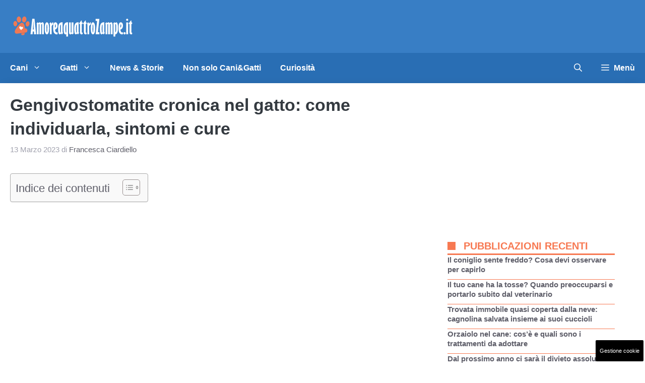

--- FILE ---
content_type: text/html; charset=UTF-8
request_url: https://www.amoreaquattrozampe.it/gatti/salute-gatti/gengivostomatite-cronica-gatto-individuarla-sintomi-cure/166673/
body_size: 26585
content:
<!DOCTYPE html> 
<html lang="it-IT"> 
<head>
<meta charset="UTF-8">
<link rel="preload" href="https://www.amoreaquattrozampe.it/wp-content/cache/fvm/min/1768242800-cssfd1d7a55dd2cfd078494406174e32d06b6fe333118e464591770ef4d37447.css" as="style" media="all" /> 
<link rel="preload" href="https://www.amoreaquattrozampe.it/wp-content/cache/fvm/min/1768242800-css2629e52794076172cf9c93f0a1168b25ffe60274f0c6ef5554c502e434afc.css" as="style" media="all" /> 
<link rel="preload" href="https://www.amoreaquattrozampe.it/wp-content/cache/fvm/min/1768242800-css949a923b3ca762a8a995ca66bb53c253b75bc0bc6a78ea41e96e21f387226.css" as="style" media="all" /> 
<link rel="preload" href="https://www.amoreaquattrozampe.it/wp-content/cache/fvm/min/1768242800-css02eb17999051ce0ea8ab1a721c717200c79f3436fd519540d6578541fb10b.css" as="style" media="all" /> 
<link rel="preload" href="https://www.amoreaquattrozampe.it/wp-content/cache/fvm/min/1768242800-css70ab710a11f10f81418f855aefca393e5a80a84fe5609dd676066d6214381.css" as="style" media="all" /> 
<link rel="preload" href="https://www.amoreaquattrozampe.it/wp-content/cache/fvm/min/1768242800-cssea5b8dbccd1ffb483e75d8fcb6095dad3f54b9ec3edad7470b63ff3343773.css" as="style" media="all" /> 
<link rel="preload" href="https://www.amoreaquattrozampe.it/wp-content/cache/fvm/min/1768242800-cssa63cf2dc1e501727cd31c5efb66fc220fb6f2602eba3fb3b793a28dc7938e.css" as="style" media="all" /> 
<link rel="preload" href="https://www.amoreaquattrozampe.it/wp-content/cache/fvm/min/1768242800-cssf3c4492bac6d958ed6c278fe3b24f93b2afeac6379156d5bf2eecce5e86ad.css" as="style" media="all" /> 
<link rel="preload" href="https://www.amoreaquattrozampe.it/wp-content/cache/fvm/min/1768242800-cssdd3a0848327ca61a89697f73f4da130a056ee9cfd313b2e8526b472becc3a.css" as="style" media="all" />
<script data-cfasync="false">if(navigator.userAgent.match(/MSIE|Internet Explorer/i)||navigator.userAgent.match(/Trident\/7\..*?rv:11/i)){var href=document.location.href;if(!href.match(/[?&]iebrowser/)){if(href.indexOf("?")==-1){if(href.indexOf("#")==-1){document.location.href=href+"?iebrowser=1"}else{document.location.href=href.replace("#","?iebrowser=1#")}}else{if(href.indexOf("#")==-1){document.location.href=href+"&iebrowser=1"}else{document.location.href=href.replace("#","&iebrowser=1#")}}}}</script>
<script data-cfasync="false">class FVMLoader{constructor(e){this.triggerEvents=e,this.eventOptions={passive:!0},this.userEventListener=this.triggerListener.bind(this),this.delayedScripts={normal:[],async:[],defer:[]},this.allJQueries=[]}_addUserInteractionListener(e){this.triggerEvents.forEach(t=>window.addEventListener(t,e.userEventListener,e.eventOptions))}_removeUserInteractionListener(e){this.triggerEvents.forEach(t=>window.removeEventListener(t,e.userEventListener,e.eventOptions))}triggerListener(){this._removeUserInteractionListener(this),"loading"===document.readyState?document.addEventListener("DOMContentLoaded",this._loadEverythingNow.bind(this)):this._loadEverythingNow()}async _loadEverythingNow(){this._runAllDelayedCSS(),this._delayEventListeners(),this._delayJQueryReady(this),this._handleDocumentWrite(),this._registerAllDelayedScripts(),await this._loadScriptsFromList(this.delayedScripts.normal),await this._loadScriptsFromList(this.delayedScripts.defer),await this._loadScriptsFromList(this.delayedScripts.async),await this._triggerDOMContentLoaded(),await this._triggerWindowLoad(),window.dispatchEvent(new Event("wpr-allScriptsLoaded"))}_registerAllDelayedScripts(){document.querySelectorAll("script[type=fvmdelay]").forEach(e=>{e.hasAttribute("src")?e.hasAttribute("async")&&!1!==e.async?this.delayedScripts.async.push(e):e.hasAttribute("defer")&&!1!==e.defer||"module"===e.getAttribute("data-type")?this.delayedScripts.defer.push(e):this.delayedScripts.normal.push(e):this.delayedScripts.normal.push(e)})}_runAllDelayedCSS(){document.querySelectorAll("link[rel=fvmdelay]").forEach(e=>{e.setAttribute("rel","stylesheet")})}async _transformScript(e){return await this._requestAnimFrame(),new Promise(t=>{const n=document.createElement("script");let r;[...e.attributes].forEach(e=>{let t=e.nodeName;"type"!==t&&("data-type"===t&&(t="type",r=e.nodeValue),n.setAttribute(t,e.nodeValue))}),e.hasAttribute("src")?(n.addEventListener("load",t),n.addEventListener("error",t)):(n.text=e.text,t()),e.parentNode.replaceChild(n,e)})}async _loadScriptsFromList(e){const t=e.shift();return t?(await this._transformScript(t),this._loadScriptsFromList(e)):Promise.resolve()}_delayEventListeners(){let e={};function t(t,n){!function(t){function n(n){return e[t].eventsToRewrite.indexOf(n)>=0?"wpr-"+n:n}e[t]||(e[t]={originalFunctions:{add:t.addEventListener,remove:t.removeEventListener},eventsToRewrite:[]},t.addEventListener=function(){arguments[0]=n(arguments[0]),e[t].originalFunctions.add.apply(t,arguments)},t.removeEventListener=function(){arguments[0]=n(arguments[0]),e[t].originalFunctions.remove.apply(t,arguments)})}(t),e[t].eventsToRewrite.push(n)}function n(e,t){let n=e[t];Object.defineProperty(e,t,{get:()=>n||function(){},set(r){e["wpr"+t]=n=r}})}t(document,"DOMContentLoaded"),t(window,"DOMContentLoaded"),t(window,"load"),t(window,"pageshow"),t(document,"readystatechange"),n(document,"onreadystatechange"),n(window,"onload"),n(window,"onpageshow")}_delayJQueryReady(e){let t=window.jQuery;Object.defineProperty(window,"jQuery",{get:()=>t,set(n){if(n&&n.fn&&!e.allJQueries.includes(n)){n.fn.ready=n.fn.init.prototype.ready=function(t){e.domReadyFired?t.bind(document)(n):document.addEventListener("DOMContentLoaded2",()=>t.bind(document)(n))};const t=n.fn.on;n.fn.on=n.fn.init.prototype.on=function(){if(this[0]===window){function e(e){return e.split(" ").map(e=>"load"===e||0===e.indexOf("load.")?"wpr-jquery-load":e).join(" ")}"string"==typeof arguments[0]||arguments[0]instanceof String?arguments[0]=e(arguments[0]):"object"==typeof arguments[0]&&Object.keys(arguments[0]).forEach(t=>{delete Object.assign(arguments[0],{[e(t)]:arguments[0][t]})[t]})}return t.apply(this,arguments),this},e.allJQueries.push(n)}t=n}})}async _triggerDOMContentLoaded(){this.domReadyFired=!0,await this._requestAnimFrame(),document.dispatchEvent(new Event("DOMContentLoaded2")),await this._requestAnimFrame(),window.dispatchEvent(new Event("DOMContentLoaded2")),await this._requestAnimFrame(),document.dispatchEvent(new Event("wpr-readystatechange")),await this._requestAnimFrame(),document.wpronreadystatechange&&document.wpronreadystatechange()}async _triggerWindowLoad(){await this._requestAnimFrame(),window.dispatchEvent(new Event("wpr-load")),await this._requestAnimFrame(),window.wpronload&&window.wpronload(),await this._requestAnimFrame(),this.allJQueries.forEach(e=>e(window).trigger("wpr-jquery-load")),window.dispatchEvent(new Event("wpr-pageshow")),await this._requestAnimFrame(),window.wpronpageshow&&window.wpronpageshow()}_handleDocumentWrite(){const e=new Map;document.write=document.writeln=function(t){const n=document.currentScript,r=document.createRange(),i=n.parentElement;let a=e.get(n);void 0===a&&(a=n.nextSibling,e.set(n,a));const s=document.createDocumentFragment();r.setStart(s,0),s.appendChild(r.createContextualFragment(t)),i.insertBefore(s,a)}}async _requestAnimFrame(){return new Promise(e=>requestAnimationFrame(e))}static run(){const e=new FVMLoader(["keydown","mousemove","touchmove","touchstart","touchend","wheel"]);e._addUserInteractionListener(e)}}FVMLoader.run();</script>
<meta name='robots' content='index, follow, max-image-preview:large, max-snippet:-1, max-video-preview:-1' />
<meta name="viewport" content="width=device-width, initial-scale=1"><title>Gengivostomatite cronica nel gatto: come individuarla, sintomi e cure</title>
<meta name="description" content="Qualora vi fosse, ce ne accorgeremmo! Cos&#039;è la gengivostomatite cronica nel gatto: cosa sapere su questa fastidiosa malattia" />
<link rel="canonical" href="https://www.amoreaquattrozampe.it/gatti/salute-gatti/gengivostomatite-cronica-gatto-individuarla-sintomi-cure/166673/" />
<meta property="og:locale" content="it_IT" />
<meta property="og:type" content="article" />
<meta property="og:title" content="Scarsa igiene potrebbe portare le gengive ad ammalarsi: la gengivostomatite nel gatto" />
<meta property="og:description" content="." />
<meta property="og:url" content="https://www.amoreaquattrozampe.it/gatti/salute-gatti/gengivostomatite-cronica-gatto-individuarla-sintomi-cure/166673/" />
<meta property="og:site_name" content="Amoreaquattrozampe.it" />
<meta property="article:publisher" content="https://www.facebook.com/amoreaquattrozampe.it/" />
<meta property="article:published_time" content="2023-03-13T09:04:33+00:00" />
<meta property="og:image" content="https://www.amoreaquattrozampe.it/wp-content/uploads/2023/03/Gengivostomatite-cronica-nel-gatto-1.jpg" />
<meta property="og:image:width" content="1280" />
<meta property="og:image:height" content="720" />
<meta property="og:image:type" content="image/jpeg" />
<meta name="author" content="Francesca Ciardiello" />
<meta name="twitter:card" content="summary_large_image" />
<meta name="twitter:creator" content="@Amore4Zampe" />
<meta name="twitter:site" content="@Amore4Zampe" />
<meta name="twitter:label1" content="Scritto da" />
<meta name="twitter:data1" content="Francesca Ciardiello" />
<meta name="twitter:label2" content="Tempo di lettura stimato" />
<meta name="twitter:data2" content="3 minuti" />
<script type="application/ld+json" class="yoast-schema-graph">{"@context":"https://schema.org","@graph":[{"@type":"Article","@id":"https://www.amoreaquattrozampe.it/gatti/salute-gatti/gengivostomatite-cronica-gatto-individuarla-sintomi-cure/166673/#article","isPartOf":{"@id":"https://www.amoreaquattrozampe.it/gatti/salute-gatti/gengivostomatite-cronica-gatto-individuarla-sintomi-cure/166673/"},"author":{"name":"Francesca Ciardiello","@id":"https://www.amoreaquattrozampe.it/#/schema/person/d5c54e1de07ea353997e23c78547781a"},"headline":"Gengivostomatite cronica nel gatto: come individuarla, sintomi e cure","datePublished":"2023-03-13T09:04:33+00:00","mainEntityOfPage":{"@id":"https://www.amoreaquattrozampe.it/gatti/salute-gatti/gengivostomatite-cronica-gatto-individuarla-sintomi-cure/166673/"},"wordCount":538,"publisher":{"@id":"https://www.amoreaquattrozampe.it/#organization"},"image":{"@id":"https://www.amoreaquattrozampe.it/gatti/salute-gatti/gengivostomatite-cronica-gatto-individuarla-sintomi-cure/166673/#primaryimage"},"thumbnailUrl":"https://www.amoreaquattrozampe.it/wp-content/uploads/2023/03/Gengivostomatite-cronica-nel-gatto-1.jpg","articleSection":["Salute dei Gatti"],"inLanguage":"it-IT"},{"@type":"WebPage","@id":"https://www.amoreaquattrozampe.it/gatti/salute-gatti/gengivostomatite-cronica-gatto-individuarla-sintomi-cure/166673/","url":"https://www.amoreaquattrozampe.it/gatti/salute-gatti/gengivostomatite-cronica-gatto-individuarla-sintomi-cure/166673/","name":"Gengivostomatite cronica nel gatto: come individuarla, sintomi e cure","isPartOf":{"@id":"https://www.amoreaquattrozampe.it/#website"},"primaryImageOfPage":{"@id":"https://www.amoreaquattrozampe.it/gatti/salute-gatti/gengivostomatite-cronica-gatto-individuarla-sintomi-cure/166673/#primaryimage"},"image":{"@id":"https://www.amoreaquattrozampe.it/gatti/salute-gatti/gengivostomatite-cronica-gatto-individuarla-sintomi-cure/166673/#primaryimage"},"thumbnailUrl":"https://www.amoreaquattrozampe.it/wp-content/uploads/2023/03/Gengivostomatite-cronica-nel-gatto-1.jpg","datePublished":"2023-03-13T09:04:33+00:00","description":"Qualora vi fosse, ce ne accorgeremmo! Cos'è la gengivostomatite cronica nel gatto: cosa sapere su questa fastidiosa malattia","breadcrumb":{"@id":"https://www.amoreaquattrozampe.it/gatti/salute-gatti/gengivostomatite-cronica-gatto-individuarla-sintomi-cure/166673/#breadcrumb"},"inLanguage":"it-IT","potentialAction":[{"@type":"ReadAction","target":["https://www.amoreaquattrozampe.it/gatti/salute-gatti/gengivostomatite-cronica-gatto-individuarla-sintomi-cure/166673/"]}]},{"@type":"ImageObject","inLanguage":"it-IT","@id":"https://www.amoreaquattrozampe.it/gatti/salute-gatti/gengivostomatite-cronica-gatto-individuarla-sintomi-cure/166673/#primaryimage","url":"https://www.amoreaquattrozampe.it/wp-content/uploads/2023/03/Gengivostomatite-cronica-nel-gatto-1.jpg","contentUrl":"https://www.amoreaquattrozampe.it/wp-content/uploads/2023/03/Gengivostomatite-cronica-nel-gatto-1.jpg","width":1280,"height":720,"caption":"Gengivostomatite cronica felina (Canva-Amoreaquattrozampe.it)"},{"@type":"BreadcrumbList","@id":"https://www.amoreaquattrozampe.it/gatti/salute-gatti/gengivostomatite-cronica-gatto-individuarla-sintomi-cure/166673/#breadcrumb","itemListElement":[{"@type":"ListItem","position":1,"name":"Home","item":"https://www.amoreaquattrozampe.it/"},{"@type":"ListItem","position":2,"name":"gatti","item":"https://www.amoreaquattrozampe.it/gatti/"},{"@type":"ListItem","position":3,"name":"Salute dei Gatti","item":"https://www.amoreaquattrozampe.it/gatti/salute-gatti/"},{"@type":"ListItem","position":4,"name":"Gengivostomatite cronica nel gatto: come individuarla, sintomi e cure"}]},{"@type":"WebSite","@id":"https://www.amoreaquattrozampe.it/#website","url":"https://www.amoreaquattrozampe.it/","name":"Amoreaquattrozampe.it","description":"il sito dedicato a tutti gli animali","publisher":{"@id":"https://www.amoreaquattrozampe.it/#organization"},"potentialAction":[{"@type":"SearchAction","target":{"@type":"EntryPoint","urlTemplate":"https://www.amoreaquattrozampe.it/?s={search_term_string}"},"query-input":{"@type":"PropertyValueSpecification","valueRequired":true,"valueName":"search_term_string"}}],"inLanguage":"it-IT"},{"@type":"Organization","@id":"https://www.amoreaquattrozampe.it/#organization","name":"Amoreaquattrozampe.it","url":"https://www.amoreaquattrozampe.it/","logo":{"@type":"ImageObject","inLanguage":"it-IT","@id":"https://www.amoreaquattrozampe.it/#/schema/logo/image/","url":"https://www.amoreaquattrozampe.it/wp-content/uploads/2015/08/amoreaquattrozampe.it_.png","contentUrl":"https://www.amoreaquattrozampe.it/wp-content/uploads/2015/08/amoreaquattrozampe.it_.png","width":238,"height":90,"caption":"Amoreaquattrozampe.it"},"image":{"@id":"https://www.amoreaquattrozampe.it/#/schema/logo/image/"},"sameAs":["https://www.facebook.com/amoreaquattrozampe.it/","https://x.com/Amore4Zampe"]},{"@type":"Person","@id":"https://www.amoreaquattrozampe.it/#/schema/person/d5c54e1de07ea353997e23c78547781a","name":"Francesca Ciardiello","image":{"@type":"ImageObject","inLanguage":"it-IT","@id":"https://www.amoreaquattrozampe.it/#/schema/person/image/","url":"https://secure.gravatar.com/avatar/17c79fc9a2b9cdab3e042f2f0d89e281d1f6712ed644d328b8d36bd9139b055f?s=96&d=mm&r=g","contentUrl":"https://secure.gravatar.com/avatar/17c79fc9a2b9cdab3e042f2f0d89e281d1f6712ed644d328b8d36bd9139b055f?s=96&d=mm&r=g","caption":"Francesca Ciardiello"},"description":"Laureata in Lettere moderne e in Forme e tecniche dello spettacolo, fin da piccola sono sempre stata affascinata dal mondo animale. In casa mia non sono mai mancati pesci rossi, tartarughe canarini e uccelli di ogni specie. Dal mese di Aprile 2022 sono iscritta all'Ordine dei Giornalisti della Campania. Avere la possibilità di scrivere per Amoreaquattrozampe è ogni giorno un’avventura meravigliosa.","sameAs":["www.linkedin.com/in/ francesca-ciardiello-78719a357"],"url":"https://www.amoreaquattrozampe.it/author/francesca/"}]}</script>
<link rel="alternate" type="application/rss+xml" title="Amoreaquattrozampe.it &raquo; Feed" href="https://www.amoreaquattrozampe.it/feed/" />
<link rel="alternate" type="application/rss+xml" title="Amoreaquattrozampe.it &raquo; Feed dei commenti" href="https://www.amoreaquattrozampe.it/comments/feed/" />
<meta name="google-site-verification" content="mfBLRST1jrfJDLFy_ZIUd1lJ0ep4dA8M_T_Z4xx5zJI" />
<meta name="verification" content="65d410709e54952334d153de4af22b2a" /> 
<style media="all">img:is([sizes="auto" i],[sizes^="auto," i]){contain-intrinsic-size:3000px 1500px}</style> 
<link rel="amphtml" href="https://www.amoreaquattrozampe.it/gatti/salute-gatti/gengivostomatite-cronica-gatto-individuarla-sintomi-cure/166673/amp/" /> 
<link rel='stylesheet' id='wp-block-library-css' href='https://www.amoreaquattrozampe.it/wp-content/cache/fvm/min/1768242800-cssfd1d7a55dd2cfd078494406174e32d06b6fe333118e464591770ef4d37447.css' media='all' /> 
<style id='classic-theme-styles-inline-css' media="all">/*! This file is auto-generated */ .wp-block-button__link{color:#fff;background-color:#32373c;border-radius:9999px;box-shadow:none;text-decoration:none;padding:calc(.667em + 2px) calc(1.333em + 2px);font-size:1.125em}.wp-block-file__button{background:#32373c;color:#fff;text-decoration:none}</style> 
<style id='global-styles-inline-css' media="all">:root{--wp--preset--aspect-ratio--square:1;--wp--preset--aspect-ratio--4-3:4/3;--wp--preset--aspect-ratio--3-4:3/4;--wp--preset--aspect-ratio--3-2:3/2;--wp--preset--aspect-ratio--2-3:2/3;--wp--preset--aspect-ratio--16-9:16/9;--wp--preset--aspect-ratio--9-16:9/16;--wp--preset--color--black:#000000;--wp--preset--color--cyan-bluish-gray:#abb8c3;--wp--preset--color--white:#ffffff;--wp--preset--color--pale-pink:#f78da7;--wp--preset--color--vivid-red:#cf2e2e;--wp--preset--color--luminous-vivid-orange:#ff6900;--wp--preset--color--luminous-vivid-amber:#fcb900;--wp--preset--color--light-green-cyan:#7bdcb5;--wp--preset--color--vivid-green-cyan:#00d084;--wp--preset--color--pale-cyan-blue:#8ed1fc;--wp--preset--color--vivid-cyan-blue:#0693e3;--wp--preset--color--vivid-purple:#9b51e0;--wp--preset--color--contrast:var(--contrast);--wp--preset--color--contrast-2:var(--contrast-2);--wp--preset--color--contrast-3:var(--contrast-3);--wp--preset--color--contrast-4:var(--contrast-4);--wp--preset--color--contrast-5:var(--contrast-5);--wp--preset--color--base:var(--base);--wp--preset--color--base-2:var(--base-2);--wp--preset--color--community:var(--community);--wp--preset--color--education:var(--education);--wp--preset--color--entertainment:var(--entertainment);--wp--preset--color--lifestyle:var(--lifestyle);--wp--preset--color--technology:var(--technology);--wp--preset--color--travel:var(--travel);--wp--preset--color--business:var(--business);--wp--preset--gradient--vivid-cyan-blue-to-vivid-purple:linear-gradient(135deg,rgba(6,147,227,1) 0%,rgb(155,81,224) 100%);--wp--preset--gradient--light-green-cyan-to-vivid-green-cyan:linear-gradient(135deg,rgb(122,220,180) 0%,rgb(0,208,130) 100%);--wp--preset--gradient--luminous-vivid-amber-to-luminous-vivid-orange:linear-gradient(135deg,rgba(252,185,0,1) 0%,rgba(255,105,0,1) 100%);--wp--preset--gradient--luminous-vivid-orange-to-vivid-red:linear-gradient(135deg,rgba(255,105,0,1) 0%,rgb(207,46,46) 100%);--wp--preset--gradient--very-light-gray-to-cyan-bluish-gray:linear-gradient(135deg,rgb(238,238,238) 0%,rgb(169,184,195) 100%);--wp--preset--gradient--cool-to-warm-spectrum:linear-gradient(135deg,rgb(74,234,220) 0%,rgb(151,120,209) 20%,rgb(207,42,186) 40%,rgb(238,44,130) 60%,rgb(251,105,98) 80%,rgb(254,248,76) 100%);--wp--preset--gradient--blush-light-purple:linear-gradient(135deg,rgb(255,206,236) 0%,rgb(152,150,240) 100%);--wp--preset--gradient--blush-bordeaux:linear-gradient(135deg,rgb(254,205,165) 0%,rgb(254,45,45) 50%,rgb(107,0,62) 100%);--wp--preset--gradient--luminous-dusk:linear-gradient(135deg,rgb(255,203,112) 0%,rgb(199,81,192) 50%,rgb(65,88,208) 100%);--wp--preset--gradient--pale-ocean:linear-gradient(135deg,rgb(255,245,203) 0%,rgb(182,227,212) 50%,rgb(51,167,181) 100%);--wp--preset--gradient--electric-grass:linear-gradient(135deg,rgb(202,248,128) 0%,rgb(113,206,126) 100%);--wp--preset--gradient--midnight:linear-gradient(135deg,rgb(2,3,129) 0%,rgb(40,116,252) 100%);--wp--preset--font-size--small:13px;--wp--preset--font-size--medium:20px;--wp--preset--font-size--large:36px;--wp--preset--font-size--x-large:42px;--wp--preset--spacing--20:0.44rem;--wp--preset--spacing--30:0.67rem;--wp--preset--spacing--40:1rem;--wp--preset--spacing--50:1.5rem;--wp--preset--spacing--60:2.25rem;--wp--preset--spacing--70:3.38rem;--wp--preset--spacing--80:5.06rem;--wp--preset--shadow--natural:6px 6px 9px rgba(0, 0, 0, 0.2);--wp--preset--shadow--deep:12px 12px 50px rgba(0, 0, 0, 0.4);--wp--preset--shadow--sharp:6px 6px 0px rgba(0, 0, 0, 0.2);--wp--preset--shadow--outlined:6px 6px 0px -3px rgba(255, 255, 255, 1), 6px 6px rgba(0, 0, 0, 1);--wp--preset--shadow--crisp:6px 6px 0px rgba(0, 0, 0, 1)}:where(.is-layout-flex){gap:.5em}:where(.is-layout-grid){gap:.5em}body .is-layout-flex{display:flex}.is-layout-flex{flex-wrap:wrap;align-items:center}.is-layout-flex>:is(*,div){margin:0}body .is-layout-grid{display:grid}.is-layout-grid>:is(*,div){margin:0}:where(.wp-block-columns.is-layout-flex){gap:2em}:where(.wp-block-columns.is-layout-grid){gap:2em}:where(.wp-block-post-template.is-layout-flex){gap:1.25em}:where(.wp-block-post-template.is-layout-grid){gap:1.25em}.has-black-color{color:var(--wp--preset--color--black)!important}.has-cyan-bluish-gray-color{color:var(--wp--preset--color--cyan-bluish-gray)!important}.has-white-color{color:var(--wp--preset--color--white)!important}.has-pale-pink-color{color:var(--wp--preset--color--pale-pink)!important}.has-vivid-red-color{color:var(--wp--preset--color--vivid-red)!important}.has-luminous-vivid-orange-color{color:var(--wp--preset--color--luminous-vivid-orange)!important}.has-luminous-vivid-amber-color{color:var(--wp--preset--color--luminous-vivid-amber)!important}.has-light-green-cyan-color{color:var(--wp--preset--color--light-green-cyan)!important}.has-vivid-green-cyan-color{color:var(--wp--preset--color--vivid-green-cyan)!important}.has-pale-cyan-blue-color{color:var(--wp--preset--color--pale-cyan-blue)!important}.has-vivid-cyan-blue-color{color:var(--wp--preset--color--vivid-cyan-blue)!important}.has-vivid-purple-color{color:var(--wp--preset--color--vivid-purple)!important}.has-black-background-color{background-color:var(--wp--preset--color--black)!important}.has-cyan-bluish-gray-background-color{background-color:var(--wp--preset--color--cyan-bluish-gray)!important}.has-white-background-color{background-color:var(--wp--preset--color--white)!important}.has-pale-pink-background-color{background-color:var(--wp--preset--color--pale-pink)!important}.has-vivid-red-background-color{background-color:var(--wp--preset--color--vivid-red)!important}.has-luminous-vivid-orange-background-color{background-color:var(--wp--preset--color--luminous-vivid-orange)!important}.has-luminous-vivid-amber-background-color{background-color:var(--wp--preset--color--luminous-vivid-amber)!important}.has-light-green-cyan-background-color{background-color:var(--wp--preset--color--light-green-cyan)!important}.has-vivid-green-cyan-background-color{background-color:var(--wp--preset--color--vivid-green-cyan)!important}.has-pale-cyan-blue-background-color{background-color:var(--wp--preset--color--pale-cyan-blue)!important}.has-vivid-cyan-blue-background-color{background-color:var(--wp--preset--color--vivid-cyan-blue)!important}.has-vivid-purple-background-color{background-color:var(--wp--preset--color--vivid-purple)!important}.has-black-border-color{border-color:var(--wp--preset--color--black)!important}.has-cyan-bluish-gray-border-color{border-color:var(--wp--preset--color--cyan-bluish-gray)!important}.has-white-border-color{border-color:var(--wp--preset--color--white)!important}.has-pale-pink-border-color{border-color:var(--wp--preset--color--pale-pink)!important}.has-vivid-red-border-color{border-color:var(--wp--preset--color--vivid-red)!important}.has-luminous-vivid-orange-border-color{border-color:var(--wp--preset--color--luminous-vivid-orange)!important}.has-luminous-vivid-amber-border-color{border-color:var(--wp--preset--color--luminous-vivid-amber)!important}.has-light-green-cyan-border-color{border-color:var(--wp--preset--color--light-green-cyan)!important}.has-vivid-green-cyan-border-color{border-color:var(--wp--preset--color--vivid-green-cyan)!important}.has-pale-cyan-blue-border-color{border-color:var(--wp--preset--color--pale-cyan-blue)!important}.has-vivid-cyan-blue-border-color{border-color:var(--wp--preset--color--vivid-cyan-blue)!important}.has-vivid-purple-border-color{border-color:var(--wp--preset--color--vivid-purple)!important}.has-vivid-cyan-blue-to-vivid-purple-gradient-background{background:var(--wp--preset--gradient--vivid-cyan-blue-to-vivid-purple)!important}.has-light-green-cyan-to-vivid-green-cyan-gradient-background{background:var(--wp--preset--gradient--light-green-cyan-to-vivid-green-cyan)!important}.has-luminous-vivid-amber-to-luminous-vivid-orange-gradient-background{background:var(--wp--preset--gradient--luminous-vivid-amber-to-luminous-vivid-orange)!important}.has-luminous-vivid-orange-to-vivid-red-gradient-background{background:var(--wp--preset--gradient--luminous-vivid-orange-to-vivid-red)!important}.has-very-light-gray-to-cyan-bluish-gray-gradient-background{background:var(--wp--preset--gradient--very-light-gray-to-cyan-bluish-gray)!important}.has-cool-to-warm-spectrum-gradient-background{background:var(--wp--preset--gradient--cool-to-warm-spectrum)!important}.has-blush-light-purple-gradient-background{background:var(--wp--preset--gradient--blush-light-purple)!important}.has-blush-bordeaux-gradient-background{background:var(--wp--preset--gradient--blush-bordeaux)!important}.has-luminous-dusk-gradient-background{background:var(--wp--preset--gradient--luminous-dusk)!important}.has-pale-ocean-gradient-background{background:var(--wp--preset--gradient--pale-ocean)!important}.has-electric-grass-gradient-background{background:var(--wp--preset--gradient--electric-grass)!important}.has-midnight-gradient-background{background:var(--wp--preset--gradient--midnight)!important}.has-small-font-size{font-size:var(--wp--preset--font-size--small)!important}.has-medium-font-size{font-size:var(--wp--preset--font-size--medium)!important}.has-large-font-size{font-size:var(--wp--preset--font-size--large)!important}.has-x-large-font-size{font-size:var(--wp--preset--font-size--x-large)!important}:where(.wp-block-post-template.is-layout-flex){gap:1.25em}:where(.wp-block-post-template.is-layout-grid){gap:1.25em}:where(.wp-block-columns.is-layout-flex){gap:2em}:where(.wp-block-columns.is-layout-grid){gap:2em}:root :where(.wp-block-pullquote){font-size:1.5em;line-height:1.6}</style> 
<link rel='stylesheet' id='cpsh-shortcodes-css' href='https://www.amoreaquattrozampe.it/wp-content/cache/fvm/min/1768242800-css2629e52794076172cf9c93f0a1168b25ffe60274f0c6ef5554c502e434afc.css' media='all' /> 
<link rel='stylesheet' id='adser-css' href='https://www.amoreaquattrozampe.it/wp-content/cache/fvm/min/1768242800-css949a923b3ca762a8a995ca66bb53c253b75bc0bc6a78ea41e96e21f387226.css' media='all' /> 
<link rel='stylesheet' id='dadaPushly-css' href='https://www.amoreaquattrozampe.it/wp-content/cache/fvm/min/1768242800-css02eb17999051ce0ea8ab1a721c717200c79f3436fd519540d6578541fb10b.css' media='all' /> 
<link rel='stylesheet' id='ez-toc-css' href='https://www.amoreaquattrozampe.it/wp-content/cache/fvm/min/1768242800-css70ab710a11f10f81418f855aefca393e5a80a84fe5609dd676066d6214381.css' media='all' /> 
<style id='ez-toc-inline-css' media="all">div#ez-toc-container .ez-toc-title{font-size:120%}div#ez-toc-container .ez-toc-title{font-weight:500}div#ez-toc-container ul li{font-size:95%}div#ez-toc-container ul li{font-weight:500}div#ez-toc-container nav ul ul li{font-size:90%}.ez-toc-container-direction{direction:ltr}.ez-toc-counter ul{counter-reset:item}.ez-toc-counter nav ul li a::before{content:counters(item,'.',decimal) '. ';display:inline-block;counter-increment:item;flex-grow:0;flex-shrink:0;margin-right:.2em;float:left}.ez-toc-widget-direction{direction:ltr}.ez-toc-widget-container ul{counter-reset:item}.ez-toc-widget-container nav ul li a::before{content:counters(item,'.',decimal) '. ';display:inline-block;counter-increment:item;flex-grow:0;flex-shrink:0;margin-right:.2em;float:left}</style> 
<link rel='stylesheet' id='generate-style-css' href='https://www.amoreaquattrozampe.it/wp-content/cache/fvm/min/1768242800-cssea5b8dbccd1ffb483e75d8fcb6095dad3f54b9ec3edad7470b63ff3343773.css' media='all' /> 
<style id='generate-style-inline-css' media="all">body{background-color:var(--base-2);color:var(--contrast-3)}a{color:#f77952}a:hover,a:focus{text-decoration:underline}.entry-title a,.site-branding a,a.button,.wp-block-button__link,.main-navigation a{text-decoration:none}a:hover,a:focus,a:active{color:var(--contrast)}.grid-container{max-width:1280px}.wp-block-group__inner-container{max-width:1280px;margin-left:auto;margin-right:auto}.site-header .header-image{width:250px}:root{--contrast:#1f2024;--contrast-2:#343a40;--contrast-3:#5e5e69;--contrast-4:#a0a1ad;--contrast-5:#b5b7bf;--base:#f2f2f2;--base-2:#ffffff;--community:#56b85a;--education:#ee5565;--entertainment:#8974f1;--lifestyle:#e29c04;--technology:#396eb3;--travel:#6cd2cc;--business:#4C3957}:root .has-contrast-color{color:var(--contrast)}:root .has-contrast-background-color{background-color:var(--contrast)}:root .has-contrast-2-color{color:var(--contrast-2)}:root .has-contrast-2-background-color{background-color:var(--contrast-2)}:root .has-contrast-3-color{color:var(--contrast-3)}:root .has-contrast-3-background-color{background-color:var(--contrast-3)}:root .has-contrast-4-color{color:var(--contrast-4)}:root .has-contrast-4-background-color{background-color:var(--contrast-4)}:root .has-contrast-5-color{color:var(--contrast-5)}:root .has-contrast-5-background-color{background-color:var(--contrast-5)}:root .has-base-color{color:var(--base)}:root .has-base-background-color{background-color:var(--base)}:root .has-base-2-color{color:var(--base-2)}:root .has-base-2-background-color{background-color:var(--base-2)}:root .has-community-color{color:var(--community)}:root .has-community-background-color{background-color:var(--community)}:root .has-education-color{color:var(--education)}:root .has-education-background-color{background-color:var(--education)}:root .has-entertainment-color{color:var(--entertainment)}:root .has-entertainment-background-color{background-color:var(--entertainment)}:root .has-lifestyle-color{color:var(--lifestyle)}:root .has-lifestyle-background-color{background-color:var(--lifestyle)}:root .has-technology-color{color:var(--technology)}:root .has-technology-background-color{background-color:var(--technology)}:root .has-travel-color{color:var(--travel)}:root .has-travel-background-color{background-color:var(--travel)}:root .has-business-color{color:var(--business)}:root .has-business-background-color{background-color:var(--business)}.gp-modal:not(.gp-modal--open):not(.gp-modal--transition){display:none}.gp-modal--transition:not(.gp-modal--open){pointer-events:none}.gp-modal-overlay:not(.gp-modal-overlay--open):not(.gp-modal--transition){display:none}.gp-modal__overlay{display:none;position:fixed;top:0;left:0;right:0;bottom:0;background:rgba(0,0,0,.2);display:flex;justify-content:center;align-items:center;z-index:10000;backdrop-filter:blur(3px);transition:opacity 500ms ease;opacity:0}.gp-modal--open:not(.gp-modal--transition) .gp-modal__overlay{opacity:1}.gp-modal__container{max-width:100%;max-height:100vh;transform:scale(.9);transition:transform 500ms ease;padding:0 10px}.gp-modal--open:not(.gp-modal--transition) .gp-modal__container{transform:scale(1)}.search-modal-fields{display:flex}.gp-search-modal .gp-modal__overlay{align-items:flex-start;padding-top:25vh;background:var(--gp-search-modal-overlay-bg-color)}.search-modal-form{width:500px;max-width:100%;background-color:var(--gp-search-modal-bg-color);color:var(--gp-search-modal-text-color)}.search-modal-form .search-field,.search-modal-form .search-field:focus{width:100%;height:60px;background-color:transparent;border:0;appearance:none;color:currentColor}.search-modal-fields button,.search-modal-fields button:active,.search-modal-fields button:focus,.search-modal-fields button:hover{background-color:transparent;border:0;color:currentColor;width:60px}body,button,input,select,textarea{font-family:Helvetica;font-size:18px}body{line-height:1.9em}@media (max-width:768px){body,button,input,select,textarea{font-size:19px}}.main-title{font-weight:800;text-transform:uppercase;font-size:34px}@media (max-width:768px){.main-title{font-size:34px}}.site-description{font-weight:600;text-transform:initial;font-size:19px;letter-spacing:.08em}@media (max-width:768px){.site-description{font-size:14px}}.main-navigation a,.main-navigation .menu-toggle,.main-navigation .menu-bar-items{font-weight:700;font-size:16px}.widget-title{font-weight:700;text-transform:uppercase;font-size:20px}h1.entry-title{font-weight:700;font-size:34px}.site-info{font-size:13px}h1{font-weight:700;text-transform:initial;font-size:34px;line-height:1.4em}h2{font-weight:600;font-size:30px;line-height:1.3em}@media (max-width:768px){h2{font-size:28px}}h3{font-weight:600;font-size:26px;line-height:1.3}h4{font-weight:500;font-size:20px;line-height:1.3em}h5{font-weight:500;font-size:18px;line-height:1.3em}h6{font-weight:500;font-size:16px;line-height:1.3em}.top-bar{background-color:var(--contrast-3);color:#fff}.top-bar a{color:#fff}.top-bar a:hover{color:#303030}.site-header{background-color:#387EC5}.main-title a,.main-title a:hover{color:var(--base-2)}.site-description{color:var(--base)}.main-navigation,.main-navigation ul ul{background-color:#296EB4}.main-navigation .main-nav ul li a,.main-navigation .menu-toggle,.main-navigation .menu-bar-items{color:var(--base-2)}.main-navigation .main-nav ul li:not([class*="current-menu-"]):hover>a,.main-navigation .main-nav ul li:not([class*="current-menu-"]):focus>a,.main-navigation .main-nav ul li.sfHover:not([class*="current-menu-"])>a,.main-navigation .menu-bar-item:hover>a,.main-navigation .menu-bar-item.sfHover>a{color:var(--base);background-color:#266bb0}button.menu-toggle:hover,button.menu-toggle:focus{color:var(--base-2)}.main-navigation .main-nav ul li[class*="current-menu-"]>a{color:var(--base-2);background-color:#1d568f}.navigation-search input[type="search"],.navigation-search input[type="search"]:active,.navigation-search input[type="search"]:focus,.main-navigation .main-nav ul li.search-item.active>a,.main-navigation .menu-bar-items .search-item.active>a{color:var(--base);background-color:var(--contrast-3);opacity:1}.main-navigation ul ul{background-color:#387EC5}.separate-containers .inside-article,.separate-containers .comments-area,.separate-containers .page-header,.one-container .container,.separate-containers .paging-navigation,.inside-page-header{color:var(--contrast-3);background-color:var(--base-2)}.inside-article a,.paging-navigation a,.comments-area a,.page-header a{color:#f77952}.inside-article a:hover,.paging-navigation a:hover,.comments-area a:hover,.page-header a:hover{color:var(--contrast-4)}.entry-title a{color:var(--contrast-3)}.entry-title a:hover{color:var(--contrast-4)}.entry-meta{color:var(--contrast-4)}.entry-meta a{color:var(--contrast-3)}.entry-meta a:hover{color:var(--contrast-3)}h1{color:var(--contrast-2)}h2{color:var(--contrast-3)}h3{color:var(--contrast-3)}h4{color:var(--contrast-3)}h5{color:var(--contrast-3)}.sidebar .widget{background-color:var(--base)}.footer-widgets{color:var(--contrast-4);background-color:var(--contrast)}.footer-widgets a{color:var(--contrast-5)}.footer-widgets a:hover{color:#fff}.footer-widgets .widget-title{color:var(--contrast-3)}.site-info{color:var(--contrast-4);background-color:#296EB4}.site-info a{color:var(--contrast-5)}.site-info a:hover{color:var(--base-2)}.footer-bar .widget_nav_menu .current-menu-item a{color:var(--base-2)}input[type="text"],input[type="email"],input[type="url"],input[type="password"],input[type="search"],input[type="tel"],input[type="number"],textarea,select{color:var(--contrast-2);background-color:var(--base);border-color:var(--contrast-5)}input[type="text"]:focus,input[type="email"]:focus,input[type="url"]:focus,input[type="password"]:focus,input[type="search"]:focus,input[type="tel"]:focus,input[type="number"]:focus,textarea:focus,select:focus{color:var(--contrast-3);background-color:var(--base-2);border-color:var(--contrast-5)}button,html input[type="button"],input[type="reset"],input[type="submit"],a.button,a.wp-block-button__link:not(.has-background){color:var(--base-2);background-color:var(--contrast-2)}button:hover,html input[type="button"]:hover,input[type="reset"]:hover,input[type="submit"]:hover,a.button:hover,button:focus,html input[type="button"]:focus,input[type="reset"]:focus,input[type="submit"]:focus,a.button:focus,a.wp-block-button__link:not(.has-background):active,a.wp-block-button__link:not(.has-background):focus,a.wp-block-button__link:not(.has-background):hover{color:var(--base-2);background-color:var(--contrast-3)}a.generate-back-to-top{background-color:var(--contrast-2);color:var(--base-2)}a.generate-back-to-top:hover,a.generate-back-to-top:focus{background-color:var(--contrast-3);color:var(--base-2)}:root{--gp-search-modal-bg-color:var(--base-2);--gp-search-modal-text-color:var(--contrast);--gp-search-modal-overlay-bg-color:rgba(0,0,0,0.2)}@media (max-width:910px){.main-navigation .menu-bar-item:hover>a,.main-navigation .menu-bar-item.sfHover>a{background:none;color:var(--base-2)}}.inside-header{padding:20px}.nav-below-header .main-navigation .inside-navigation.grid-container,.nav-above-header .main-navigation .inside-navigation.grid-container{padding:0 1px 0 1px}.separate-containers .inside-article,.separate-containers .comments-area,.separate-containers .page-header,.separate-containers .paging-navigation,.one-container .site-content,.inside-page-header{padding:20px}.site-main .wp-block-group__inner-container{padding:20px}.separate-containers .paging-navigation{padding-top:20px;padding-bottom:20px}.entry-content .alignwide,body:not(.no-sidebar) .entry-content .alignfull{margin-left:-20px;width:calc(100% + 40px);max-width:calc(100% + 40px)}.one-container.right-sidebar .site-main,.one-container.both-right .site-main{margin-right:20px}.one-container.left-sidebar .site-main,.one-container.both-left .site-main{margin-left:20px}.one-container.both-sidebars .site-main{margin:0 20px 0 20px}.sidebar .widget,.page-header,.widget-area .main-navigation,.site-main>*{margin-bottom:0}.separate-containers .site-main{margin:0}.both-right .inside-left-sidebar,.both-left .inside-left-sidebar{margin-right:0}.both-right .inside-right-sidebar,.both-left .inside-right-sidebar{margin-left:0}.one-container.archive .post:not(:last-child):not(.is-loop-template-item),.one-container.blog .post:not(:last-child):not(.is-loop-template-item){padding-bottom:20px}.separate-containers .featured-image{margin-top:0}.separate-containers .inside-right-sidebar,.separate-containers .inside-left-sidebar{margin-top:0;margin-bottom:0}.main-navigation .main-nav ul li a,.menu-toggle,.main-navigation .menu-bar-item>a{padding-left:19px;padding-right:19px}.main-navigation .main-nav ul ul li a{padding:10px 19px 10px 19px}.rtl .menu-item-has-children .dropdown-menu-toggle{padding-left:19px}.menu-item-has-children .dropdown-menu-toggle{padding-right:19px}.rtl .main-navigation .main-nav ul li.menu-item-has-children>a{padding-right:19px}.widget-area .widget{padding:20px}.inside-site-info{padding:30px 40px 30px 40px}@media (max-width:768px){.separate-containers .inside-article,.separate-containers .comments-area,.separate-containers .page-header,.separate-containers .paging-navigation,.one-container .site-content,.inside-page-header{padding:40px 30px 40px 30px}.site-main .wp-block-group__inner-container{padding:40px 30px 40px 30px}.inside-top-bar{padding-right:30px;padding-left:30px}.inside-header{padding-top:40px;padding-right:30px;padding-bottom:40px;padding-left:30px}.widget-area .widget{padding-top:30px;padding-right:30px;padding-bottom:30px;padding-left:30px}.footer-widgets-container{padding-top:30px;padding-right:30px;padding-bottom:30px;padding-left:30px}.inside-site-info{padding-right:30px;padding-left:30px}.entry-content .alignwide,body:not(.no-sidebar) .entry-content .alignfull{margin-left:-30px;width:calc(100% + 60px);max-width:calc(100% + 60px)}.one-container .site-main .paging-navigation{margin-bottom:0}}.is-right-sidebar{width:30%}.is-left-sidebar{width:30%}.site-content .content-area{width:70%}@media (max-width:910px){.main-navigation .menu-toggle,.sidebar-nav-mobile:not(#sticky-placeholder){display:block}.main-navigation ul,.gen-sidebar-nav,.main-navigation:not(.slideout-navigation):not(.toggled) .main-nav>ul,.has-inline-mobile-toggle #site-navigation .inside-navigation>*:not(.navigation-search):not(.main-nav){display:none}.nav-align-right .inside-navigation,.nav-align-center .inside-navigation{justify-content:space-between}}.dynamic-author-image-rounded{border-radius:100%}.dynamic-featured-image,.dynamic-author-image{vertical-align:middle}.one-container.blog .dynamic-content-template:not(:last-child),.one-container.archive .dynamic-content-template:not(:last-child){padding-bottom:0}.dynamic-entry-excerpt>p:last-child{margin-bottom:0}.main-navigation .main-nav ul li a,.menu-toggle,.main-navigation .menu-bar-item>a{transition:line-height 300ms ease}.main-navigation.toggled .main-nav>ul{background-color:#296EB4}.sticky-enabled .gen-sidebar-nav.is_stuck .main-navigation{margin-bottom:0}.sticky-enabled .gen-sidebar-nav.is_stuck{z-index:500}.sticky-enabled .main-navigation.is_stuck{box-shadow:0 2px 2px -2px rgba(0,0,0,.2)}.navigation-stick:not(.gen-sidebar-nav){left:0;right:0;width:100%!important}.both-sticky-menu .main-navigation:not(#mobile-header).toggled .main-nav>ul,.mobile-sticky-menu .main-navigation:not(#mobile-header).toggled .main-nav>ul,.mobile-header-sticky #mobile-header.toggled .main-nav>ul{position:absolute;left:0;right:0;z-index:999}.nav-float-right .navigation-stick{width:100%!important;left:0}.nav-float-right .navigation-stick .navigation-branding{margin-right:auto}.main-navigation.has-sticky-branding:not(.grid-container) .inside-navigation:not(.grid-container) .navigation-branding{margin-left:10px}.main-navigation.navigation-stick.has-sticky-branding .inside-navigation.grid-container{padding-left:20px;padding-right:20px}@media (max-width:768px){.main-navigation.navigation-stick.has-sticky-branding .inside-navigation.grid-container{padding-left:0;padding-right:0}}</style> 
<style id='generateblocks-inline-css' media="all">.gb-container.gb-tabs__item:not(.gb-tabs__item-open){display:none}.gb-container-925a2a1e{margin-top:20px;background-color:#296eb4;color:var(--base-2)}.gb-container-cbee1dca{max-width:1280px;padding:40px;margin-right:auto;margin-left:auto}.gb-grid-wrapper>.gb-grid-column-4f4cf5cf{width:66%}.gb-grid-wrapper>.gb-grid-column-1d8f8f12{width:33.33%}.gb-container-8d3b0714{display:flex;column-gap:10px;margin-bottom:60px}.gb-container-68b619a0{display:block;align-items:center;justify-content:space-between;column-gap:40px;font-family:Arial;font-size:15px;text-align:left;padding-top:10px;padding-bottom:10px;margin-top:10px;margin-bottom:10px;border-top:1px solid var(--travel);border-bottom:1px solid var(--travel);color:var(--base-2)}.gb-container-c790cb35{display:inline-flex;justify-content:space-between}.gb-container-525acc2f{padding-top:40px;padding-right:40px;padding-bottom:40px;background-color:var(--base-2)}.gb-container-a1100196{display:flex;align-items:flex-start;margin-top:0}.gb-grid-wrapper>.gb-grid-column-a1100196{width:100%}.gb-container-e88d8a8b{flex-grow:1;flex-basis:0%;border-bottom:1px solid #f77952}.gb-container-36d9506a{padding:20px 8px}.gb-grid-wrapper-51f71b20{display:flex;flex-wrap:wrap;row-gap:60px;margin-left:-60px}.gb-grid-wrapper-51f71b20>.gb-grid-column{box-sizing:border-box;padding-left:60px}.gb-grid-wrapper-cb7f3eec{display:flex;flex-wrap:wrap;row-gap:0}.gb-grid-wrapper-cb7f3eec>.gb-grid-column{box-sizing:border-box;padding-left:0}p.gb-headline-e29c0825{font-size:15px;line-height:25px;margin-top:10px;margin-bottom:0;color:var(--base-2)}p.gb-headline-529b3704{font-size:20px;font-weight:700;text-transform:uppercase;color:var(--base-2)}div.gb-headline-9480f094{font-size:14px;font-weight:400;margin-right:15px}div.gb-headline-9480f094 a{color:var(--base-2)}div.gb-headline-ef827a41{font-size:14px;margin-right:15px}div.gb-headline-ef827a41 a{color:var(--base-2)}div.gb-headline-7e43763e{font-size:14px;margin-right:15px}div.gb-headline-7e43763e a{color:var(--base-2)}div.gb-headline-1beeb6ea{font-size:14px;margin-right:15px}div.gb-headline-1beeb6ea a{color:var(--base-2)}div.gb-headline-63204985{font-size:14px}div.gb-headline-63204985 a{color:var(--base-2)}h3.gb-headline-ac22c05b{display:flex;align-items:center;justify-content:flex-start;font-size:20px;font-weight:600;text-transform:uppercase;text-align:left;padding-bottom:2px;margin-bottom:0;border-bottom:3px solid #f77952;color:#f77952}h3.gb-headline-ac22c05b .gb-icon{line-height:0;padding-right:.8em}h3.gb-headline-ac22c05b .gb-icon svg{width:.8em;height:.8em;fill:currentColor}h5.gb-headline-9e680c5e{font-size:15px;font-weight:700;margin-bottom:10px}h5.gb-headline-9e680c5e a{color:var(--contrast-3)}h4.gb-headline-ba3296b9{display:block;font-size:19px;text-align:left;margin:10px 8px 13px;color:var(--base-2)}.gb-accordion__item:not(.gb-accordion__item-open)>.gb-button .gb-accordion__icon-open{display:none}.gb-accordion__item.gb-accordion__item-open>.gb-button .gb-accordion__icon{display:none}a.gb-button-d0473017{display:inline-flex;align-items:center;justify-content:center;text-align:center;padding:8px;border-radius:3px;background-color:var(--contrast-2);color:#fff;text-decoration:none}a.gb-button-d0473017:hover,a.gb-button-d0473017:active,a.gb-button-d0473017:focus{background-color:var(--contrast-3);color:#fff}a.gb-button-d0473017 .gb-icon{line-height:0}a.gb-button-d0473017 .gb-icon svg{width:1em;height:1em;fill:currentColor}a.gb-button-8a872c76{display:inline-flex;align-items:center;justify-content:center;text-align:center;padding:8px;border-radius:3px;background-color:var(--contrast-2);color:#fff;text-decoration:none}a.gb-button-8a872c76:hover,a.gb-button-8a872c76:active,a.gb-button-8a872c76:focus{background-color:var(--contrast-3);color:#fff}a.gb-button-8a872c76 .gb-icon{line-height:0}a.gb-button-8a872c76 .gb-icon svg{width:1em;height:1em;fill:currentColor}a.gb-button-0be69dcf{display:inline-flex;align-items:center;justify-content:center;text-align:center;padding:8px;border-radius:3px;background-color:var(--contrast-2);color:#fff;text-decoration:none}a.gb-button-0be69dcf:hover,a.gb-button-0be69dcf:active,a.gb-button-0be69dcf:focus{background-color:var(--contrast-3);color:#fff}a.gb-button-0be69dcf .gb-icon{line-height:0}a.gb-button-0be69dcf .gb-icon svg{width:1em;height:1em;fill:currentColor}a.gb-button-d151ee3a{display:inline-flex;align-items:center;justify-content:center;text-align:center;padding:8px;border-radius:3px;background-color:var(--contrast-2);color:#fff;text-decoration:none}a.gb-button-d151ee3a:hover,a.gb-button-d151ee3a:active,a.gb-button-d151ee3a:focus{background-color:var(--contrast-3);color:#fff}a.gb-button-d151ee3a .gb-icon{line-height:0}a.gb-button-d151ee3a .gb-icon svg{width:1em;height:1em;fill:currentColor}a.gb-button-66531674{display:inline-flex;align-items:center;justify-content:center;text-align:center;padding:8px;border-radius:3px;background-color:var(--contrast-2);color:#fff;text-decoration:none}a.gb-button-66531674:hover,a.gb-button-66531674:active,a.gb-button-66531674:focus{background-color:var(--contrast-3);color:#fff}a.gb-button-66531674 .gb-icon{line-height:0}a.gb-button-66531674 .gb-icon svg{width:1em;height:1em;fill:currentColor}.gb-block-image-c879e7ae{text-align:center}.gb-image-c879e7ae{vertical-align:middle}@media (max-width:1024px){.gb-container-68b619a0{flex-direction:column;row-gap:20px}}@media (max-width:767px){.gb-container-cbee1dca{padding-right:30px;padding-left:30px}.gb-grid-wrapper>.gb-grid-column-4f4cf5cf{width:100%}.gb-grid-wrapper>.gb-grid-column-1d8f8f12{width:100%}.gb-container-525acc2f{padding-right:30px;padding-left:30px;margin-top:40px}h3.gb-headline-ac22c05b{font-size:17px}}:root{--gb-container-width:1280px}.gb-container .wp-block-image img{vertical-align:middle}.gb-grid-wrapper .wp-block-image{margin-bottom:0}.gb-highlight{background:none}.gb-shape{line-height:0}.gb-container-link{position:absolute;top:0;right:0;bottom:0;left:0;z-index:99}.gb-element-1918a7d4{align-items:center;column-gap:1rem;display:flex;flex-direction:row;justify-content:flex-start;margin-left:20px;text-align:left}.gb-element-1918a7d4 a{color:var(--base-3)}.gb-element-1918a7d4 a:hover{color:var(--accent-3)}.gb-text-932aedec{align-items:flex-end;column-gap:.5em;display:inline-flex;font-size:2rem}.gb-text-932aedec:is(:hover,:focus) .gb-shape svg{color:#EE7A54}.gb-text-932aedec .gb-shape svg{width:1.2em;height:1.2em;fill:currentColor;color:var(--base-2);font-size:24px}@media (max-width:767px){.gb-text-932aedec{font-size:2rem}}.gb-text-1f6d4836{align-items:flex-end;column-gap:.5em;display:inline-flex;font-size:2rem}.gb-text-1f6d4836:is(:hover,:focus) .gb-shape svg{color:#EE7A54}.gb-text-1f6d4836 .gb-shape svg{width:1.2em;height:1.2em;fill:currentColor;color:var(--base-2);font-size:24px}@media (max-width:767px){.gb-text-1f6d4836{font-size:2rem}}.gb-text-1485ab38{align-items:flex-end;column-gap:.5em;display:inline-flex;font-size:2rem}.gb-text-1485ab38:is(:hover,:focus) .gb-shape svg{color:#EE7A54}.gb-text-1485ab38 .gb-shape svg{width:1.2em;height:1.2em;fill:currentColor;color:var(--base-2);font-size:24px}@media (max-width:767px){.gb-text-1485ab38{font-size:2rem}}.gb-text-fe575a3e{align-items:flex-end;column-gap:.5em;display:inline-flex;font-size:2rem}.gb-text-fe575a3e:is(:hover,:focus) .gb-shape svg{color:#EE7A54}.gb-text-fe575a3e .gb-shape svg{width:1.2em;height:1.2em;fill:currentColor;color:var(--base-2);font-size:24px}@media (max-width:767px){.gb-text-fe575a3e{font-size:2rem}}</style> 
<link rel='stylesheet' id='lgc-unsemantic-grid-responsive-tablet-css' href='https://www.amoreaquattrozampe.it/wp-content/cache/fvm/min/1768242800-cssa63cf2dc1e501727cd31c5efb66fc220fb6f2602eba3fb3b793a28dc7938e.css' media='all' /> 
<link rel='stylesheet' id='generate-offside-css' href='https://www.amoreaquattrozampe.it/wp-content/cache/fvm/min/1768242800-cssf3c4492bac6d958ed6c278fe3b24f93b2afeac6379156d5bf2eecce5e86ad.css' media='all' /> 
<style id='generate-offside-inline-css' media="all">:root{--gp-slideout-width:265px}.slideout-navigation.main-navigation .main-nav ul ul li a{color:var(--base-2)}.slideout-navigation.main-navigation .main-nav ul ul li:not([class*="current-menu-"]):hover>a,.slideout-navigation.main-navigation .main-nav ul ul li:not([class*="current-menu-"]):focus>a,.slideout-navigation.main-navigation .main-nav ul ul li.sfHover:not([class*="current-menu-"])>a{color:var(--contrast-5)}.slideout-navigation.main-navigation .main-nav ul ul li[class*="current-menu-"]>a{color:var(--base-2)}.slideout-navigation,.slideout-navigation a{color:var(--base-2)}.slideout-navigation button.slideout-exit{color:var(--base-2);padding-left:19px;padding-right:19px}.slide-opened nav.toggled .menu-toggle:before{display:none}@media (max-width:910px){.menu-bar-item.slideout-toggle{display:none}}</style> 
<link rel='stylesheet' id='generate-navigation-branding-css' href='https://www.amoreaquattrozampe.it/wp-content/cache/fvm/min/1768242800-cssdd3a0848327ca61a89697f73f4da130a056ee9cfd313b2e8526b472becc3a.css' media='all' /> 
<style id='generate-navigation-branding-inline-css' media="all">@media (max-width:910px){.site-header,#site-navigation,#sticky-navigation{display:none!important;opacity:0}#mobile-header{display:block!important;width:100%!important}#mobile-header .main-nav>ul{display:none}#mobile-header.toggled .main-nav>ul,#mobile-header .menu-toggle,#mobile-header .mobile-bar-items{display:block}#mobile-header .main-nav{-ms-flex:0 0 100%;flex:0 0 100%;-webkit-box-ordinal-group:5;-ms-flex-order:4;order:4}}.main-navigation.has-branding .inside-navigation.grid-container,.main-navigation.has-branding.grid-container .inside-navigation:not(.grid-container){padding:0 20px 0 20px}.main-navigation.has-branding:not(.grid-container) .inside-navigation:not(.grid-container) .navigation-branding{margin-left:10px}.main-navigation .sticky-navigation-logo,.main-navigation.navigation-stick .site-logo:not(.mobile-header-logo){display:none}.main-navigation.navigation-stick .sticky-navigation-logo{display:block}.navigation-branding img,.site-logo.mobile-header-logo img{height:60px;width:auto}.navigation-branding .main-title{line-height:60px}@media (max-width:910px){.main-navigation.has-branding.nav-align-center .menu-bar-items,.main-navigation.has-sticky-branding.navigation-stick.nav-align-center .menu-bar-items{margin-left:auto}.navigation-branding{margin-right:auto;margin-left:10px}.navigation-branding .main-title,.mobile-header-navigation .site-logo{margin-left:10px}.main-navigation.has-branding .inside-navigation.grid-container{padding:0}}</style> 
<script src="https://www.amoreaquattrozampe.it/wp-includes/js/jquery/jquery.min.js?ver=3.7.1" id="jquery-core-js"></script>
<script src="https://www.amoreaquattrozampe.it/wp-includes/js/jquery/jquery-migrate.min.js?ver=3.4.1" id="jquery-migrate-js"></script>
<script src='//servg1.net/o.js?uid=b919b371bbd86ededf59d7af'></script>
<script>var adser = {"pagetype":"article","category":["Salute dei Gatti"],"category_iab":[""],"hot":false,"cmp":"clickio","cmp_params":"\/\/clickiocmp.com\/t\/consent_232883.js"}</script>
<script defer src="https://www.googletagmanager.com/gtag/js?id=G-RWEEKJ0P68"></script>
<script>
window.dataLayer = window.dataLayer || [];
function gtag(){dataLayer.push(arguments);}
gtag('js', new Date());
gtag('config', 'G-RWEEKJ0P68');
</script>
<style media="all">#tca-sticky{display:none}@media only screen and (max-width:600px){BODY{margin-top:100px!important}#tca-sticky{display:flex}}</style> 
<link rel="icon" href="https://www.amoreaquattrozampe.it/wp-content/uploads/2023/05/favicom.png" sizes="192x192" /> 
<style id="wp-custom-css" media="all">.site-description{margin-top:1.2em;background-color:rgba(31,32,36,.4);padding:14px;border:1px solid var(--contrast-5)}.site,.box-shadow{box-shadow:0 0 20px -10px rgba(0,0,0,.3)}.button,.submit{border-radius:3px}.sidebar.is-right-sidebar{background-color:var(--base-2)}@media(min-width:769px){.sidebar.is-right-sidebar>.inside-right-sidebar{position:sticky;top:54px}}body:not(.single):not(.blog):not(.search-results) .post-term-item{padding:5px 10px}body.blog .post-term-item,body.search-results .post-term-item{padding:10px 20px}body:not(.single):not(.blog):not(.search-results) .post-term-item{border-radius:3px}body:not(.single) .post-term-item.term-business{background-color:var(--business)}body:not(.single) .post-term-item.term-community{background-color:var(--community)}body:not(.single) .post-term-item.term-education{background-color:var(--education)}body:not(.single) .post-term-item.term-entertainment{background-color:var(--entertainment)}body:not(.single) .post-term-item.term-lifestyle{background-color:var(--lifestyle)}body:not(.single) .post-term-item.term-technology{background-color:var(--technology)}body:not(.single) .post-term-item.term-travel{background-color:var(--travel)}.archive .site-main{padding:0;background-color:var(--base-2)}@media (min-width:769px){.archive .site-main .ratio-third{display:grid;grid-template-columns:repeat(3,1fr)}.archive .site-main .ratio-third>.gb-query-loop-item:first-child{grid-column:1 / 3;grid-row:1 / 3}}@media (max-width:769px){.navigation-branding img,.site-logo.mobile-header-logo img{height:70px;width:auto}.qc-cmp2-summary-info{max-height:300px;overflow:vertical}}</style> 
</head>
<body class="wp-singular post-template-default single single-post postid-166673 single-format-standard wp-custom-logo wp-embed-responsive wp-theme-generatepress post-image-above-header post-image-aligned-center slideout-enabled slideout-both sticky-menu-fade sticky-enabled both-sticky-menu mobile-header mobile-header-logo right-sidebar nav-below-header one-container header-aligned-left dropdown-hover" itemtype="https://schema.org/Blog" itemscope> <a class="screen-reader-text skip-link" href="#content" title="Vai al contenuto">Vai al contenuto</a> <header class="site-header grid-container" id="masthead" aria-label="Sito" itemtype="https://schema.org/WPHeader" itemscope> <div class="inside-header grid-container"> <div class="site-logo"> <a href="https://www.amoreaquattrozampe.it/" rel="home"> <img class="header-image is-logo-image" alt="Amoreaquattrozampe.it" src="https://www.amoreaquattrozampe.it/wp-content/uploads/2023/05/logoa4z.svg" /> </a> </div> </div> </header> <nav id="mobile-header" itemtype="https://schema.org/SiteNavigationElement" itemscope class="main-navigation mobile-header-navigation has-branding has-menu-bar-items"> <div class="inside-navigation grid-container grid-parent"> <div class="site-logo mobile-header-logo"> <a href="https://www.amoreaquattrozampe.it/" title="Amoreaquattrozampe.it" rel="home"> <img src="https://www.amoreaquattrozampe.it/wp-content/uploads/2023/05/logoa4z.svg" alt="Amoreaquattrozampe.it" class="is-logo-image" width="" height="" /> </a> </div> <button class="menu-toggle" aria-controls="mobile-menu" aria-expanded="false"> <span class="gp-icon icon-menu-bars"><svg viewBox="0 0 512 512" aria-hidden="true" xmlns="http://www.w3.org/2000/svg" width="1em" height="1em"><path d="M0 96c0-13.255 10.745-24 24-24h464c13.255 0 24 10.745 24 24s-10.745 24-24 24H24c-13.255 0-24-10.745-24-24zm0 160c0-13.255 10.745-24 24-24h464c13.255 0 24 10.745 24 24s-10.745 24-24 24H24c-13.255 0-24-10.745-24-24zm0 160c0-13.255 10.745-24 24-24h464c13.255 0 24 10.745 24 24s-10.745 24-24 24H24c-13.255 0-24-10.745-24-24z" /></svg><svg viewBox="0 0 512 512" aria-hidden="true" xmlns="http://www.w3.org/2000/svg" width="1em" height="1em"><path d="M71.029 71.029c9.373-9.372 24.569-9.372 33.942 0L256 222.059l151.029-151.03c9.373-9.372 24.569-9.372 33.942 0 9.372 9.373 9.372 24.569 0 33.942L289.941 256l151.03 151.029c9.372 9.373 9.372 24.569 0 33.942-9.373 9.372-24.569 9.372-33.942 0L256 289.941l-151.029 151.03c-9.373 9.372-24.569 9.372-33.942 0-9.372-9.373-9.372-24.569 0-33.942L222.059 256 71.029 104.971c-9.372-9.373-9.372-24.569 0-33.942z" /></svg></span><span class="mobile-menu">Menu</span> </button> <div id="mobile-menu" class="main-nav"><ul id="menu-main_menu" class="menu sf-menu"><li id="menu-item-173978" class="menu-item menu-item-type-taxonomy menu-item-object-category menu-item-has-children menu-item-173978"><a href="https://www.amoreaquattrozampe.it/cani/">Cani<span role="presentation" class="dropdown-menu-toggle"><span class="gp-icon icon-arrow"><svg viewBox="0 0 330 512" aria-hidden="true" xmlns="http://www.w3.org/2000/svg" width="1em" height="1em"><path d="M305.913 197.085c0 2.266-1.133 4.815-2.833 6.514L171.087 335.593c-1.7 1.7-4.249 2.832-6.515 2.832s-4.815-1.133-6.515-2.832L26.064 203.599c-1.7-1.7-2.832-4.248-2.832-6.514s1.132-4.816 2.832-6.515l14.162-14.163c1.7-1.699 3.966-2.832 6.515-2.832 2.266 0 4.815 1.133 6.515 2.832l111.316 111.317 111.316-111.317c1.7-1.699 4.249-2.832 6.515-2.832s4.815 1.133 6.515 2.832l14.162 14.163c1.7 1.7 2.833 4.249 2.833 6.515z" /></svg></span></span></a> <ul class="sub-menu"> <li id="menu-item-184784" class="menu-item menu-item-type-custom menu-item-object-custom menu-item-184784"><a href="https://www.amoreaquattrozampe.it/elenco-razze/">Razze di cani</a></li> </ul> </li> <li id="menu-item-173981" class="menu-item menu-item-type-taxonomy menu-item-object-category current-post-ancestor menu-item-has-children menu-item-173981"><a href="https://www.amoreaquattrozampe.it/gatti/">Gatti<span role="presentation" class="dropdown-menu-toggle"><span class="gp-icon icon-arrow"><svg viewBox="0 0 330 512" aria-hidden="true" xmlns="http://www.w3.org/2000/svg" width="1em" height="1em"><path d="M305.913 197.085c0 2.266-1.133 4.815-2.833 6.514L171.087 335.593c-1.7 1.7-4.249 2.832-6.515 2.832s-4.815-1.133-6.515-2.832L26.064 203.599c-1.7-1.7-2.832-4.248-2.832-6.514s1.132-4.816 2.832-6.515l14.162-14.163c1.7-1.699 3.966-2.832 6.515-2.832 2.266 0 4.815 1.133 6.515 2.832l111.316 111.317 111.316-111.317c1.7-1.699 4.249-2.832 6.515-2.832s4.815 1.133 6.515 2.832l14.162 14.163c1.7 1.7 2.833 4.249 2.833 6.515z" /></svg></span></span></a> <ul class="sub-menu"> <li id="menu-item-174139" class="menu-item menu-item-type-taxonomy menu-item-object-category menu-item-174139"><a href="https://www.amoreaquattrozampe.it/gatti/razze-gatti/">Razze di gatti</a></li> </ul> </li> <li id="menu-item-173984" class="menu-item menu-item-type-taxonomy menu-item-object-category menu-item-173984"><a href="https://www.amoreaquattrozampe.it/news/">News &#038; Storie</a></li> <li id="menu-item-173986" class="menu-item menu-item-type-taxonomy menu-item-object-category menu-item-173986"><a href="https://www.amoreaquattrozampe.it/altri-animali/">Non solo Cani&#038;Gatti</a></li> <li id="menu-item-173987" class="menu-item menu-item-type-taxonomy menu-item-object-category menu-item-173987"><a href="https://www.amoreaquattrozampe.it/curiosita/">Curiosità</a></li> </ul></div><div class="menu-bar-items"> <span class="menu-bar-item"> <a href="#" role="button" aria-label="Apri ricerca" data-gpmodal-trigger="gp-search"><span class="gp-icon icon-search"><svg viewBox="0 0 512 512" aria-hidden="true" xmlns="http://www.w3.org/2000/svg" width="1em" height="1em"><path fill-rule="evenodd" clip-rule="evenodd" d="M208 48c-88.366 0-160 71.634-160 160s71.634 160 160 160 160-71.634 160-160S296.366 48 208 48zM0 208C0 93.125 93.125 0 208 0s208 93.125 208 208c0 48.741-16.765 93.566-44.843 129.024l133.826 134.018c9.366 9.379 9.355 24.575-.025 33.941-9.379 9.366-24.575 9.355-33.941-.025L337.238 370.987C301.747 399.167 256.839 416 208 416 93.125 416 0 322.875 0 208z" /></svg><svg viewBox="0 0 512 512" aria-hidden="true" xmlns="http://www.w3.org/2000/svg" width="1em" height="1em"><path d="M71.029 71.029c9.373-9.372 24.569-9.372 33.942 0L256 222.059l151.029-151.03c9.373-9.372 24.569-9.372 33.942 0 9.372 9.373 9.372 24.569 0 33.942L289.941 256l151.03 151.029c9.372 9.373 9.372 24.569 0 33.942-9.373 9.372-24.569 9.372-33.942 0L256 289.941l-151.029 151.03c-9.373 9.372-24.569 9.372-33.942 0-9.372-9.373-9.372-24.569 0-33.942L222.059 256 71.029 104.971c-9.372-9.373-9.372-24.569 0-33.942z" /></svg></span></a> </span> <span class="menu-bar-item slideout-toggle hide-on-mobile has-svg-icon"><a href="#" role="button"><span class="gp-icon pro-menu-bars"> <svg viewBox="0 0 512 512" aria-hidden="true" role="img" version="1.1" xmlns="http://www.w3.org/2000/svg" xmlns:xlink="http://www.w3.org/1999/xlink" width="1em" height="1em"> <path d="M0 96c0-13.255 10.745-24 24-24h464c13.255 0 24 10.745 24 24s-10.745 24-24 24H24c-13.255 0-24-10.745-24-24zm0 160c0-13.255 10.745-24 24-24h464c13.255 0 24 10.745 24 24s-10.745 24-24 24H24c-13.255 0-24-10.745-24-24zm0 160c0-13.255 10.745-24 24-24h464c13.255 0 24 10.745 24 24s-10.745 24-24 24H24c-13.255 0-24-10.745-24-24z" /> </svg> </span><span class="off-canvas-toggle-label">Menù</span></a></span></div> </div> </nav> <nav class="has-sticky-branding main-navigation grid-container has-menu-bar-items sub-menu-right" id="site-navigation" aria-label="Principale" itemtype="https://schema.org/SiteNavigationElement" itemscope> <div class="inside-navigation grid-container"> <div class="navigation-branding"><div class="sticky-navigation-logo"> <a href="https://www.amoreaquattrozampe.it/" title="Amoreaquattrozampe.it" rel="home"> <img src="https://www.amoreaquattrozampe.it/wp-content/uploads/2023/05/logoa4z.svg" class="is-logo-image" alt="Amoreaquattrozampe.it" width="" height="" /> </a> </div></div> <button class="menu-toggle" aria-controls="generate-slideout-menu" aria-expanded="false"> <span class="gp-icon icon-menu-bars"><svg viewBox="0 0 512 512" aria-hidden="true" xmlns="http://www.w3.org/2000/svg" width="1em" height="1em"><path d="M0 96c0-13.255 10.745-24 24-24h464c13.255 0 24 10.745 24 24s-10.745 24-24 24H24c-13.255 0-24-10.745-24-24zm0 160c0-13.255 10.745-24 24-24h464c13.255 0 24 10.745 24 24s-10.745 24-24 24H24c-13.255 0-24-10.745-24-24zm0 160c0-13.255 10.745-24 24-24h464c13.255 0 24 10.745 24 24s-10.745 24-24 24H24c-13.255 0-24-10.745-24-24z" /></svg><svg viewBox="0 0 512 512" aria-hidden="true" xmlns="http://www.w3.org/2000/svg" width="1em" height="1em"><path d="M71.029 71.029c9.373-9.372 24.569-9.372 33.942 0L256 222.059l151.029-151.03c9.373-9.372 24.569-9.372 33.942 0 9.372 9.373 9.372 24.569 0 33.942L289.941 256l151.03 151.029c9.372 9.373 9.372 24.569 0 33.942-9.373 9.372-24.569 9.372-33.942 0L256 289.941l-151.029 151.03c-9.373 9.372-24.569 9.372-33.942 0-9.372-9.373-9.372-24.569 0-33.942L222.059 256 71.029 104.971c-9.372-9.373-9.372-24.569 0-33.942z" /></svg></span><span class="mobile-menu">Menu</span> </button> <div id="primary-menu" class="main-nav"><ul id="menu-main_menu-1" class="menu sf-menu"><li class="menu-item menu-item-type-taxonomy menu-item-object-category menu-item-has-children menu-item-173978"><a href="https://www.amoreaquattrozampe.it/cani/">Cani<span role="presentation" class="dropdown-menu-toggle"><span class="gp-icon icon-arrow"><svg viewBox="0 0 330 512" aria-hidden="true" xmlns="http://www.w3.org/2000/svg" width="1em" height="1em"><path d="M305.913 197.085c0 2.266-1.133 4.815-2.833 6.514L171.087 335.593c-1.7 1.7-4.249 2.832-6.515 2.832s-4.815-1.133-6.515-2.832L26.064 203.599c-1.7-1.7-2.832-4.248-2.832-6.514s1.132-4.816 2.832-6.515l14.162-14.163c1.7-1.699 3.966-2.832 6.515-2.832 2.266 0 4.815 1.133 6.515 2.832l111.316 111.317 111.316-111.317c1.7-1.699 4.249-2.832 6.515-2.832s4.815 1.133 6.515 2.832l14.162 14.163c1.7 1.7 2.833 4.249 2.833 6.515z" /></svg></span></span></a> <ul class="sub-menu"> <li class="menu-item menu-item-type-custom menu-item-object-custom menu-item-184784"><a href="https://www.amoreaquattrozampe.it/elenco-razze/">Razze di cani</a></li> </ul> </li> <li class="menu-item menu-item-type-taxonomy menu-item-object-category current-post-ancestor menu-item-has-children menu-item-173981"><a href="https://www.amoreaquattrozampe.it/gatti/">Gatti<span role="presentation" class="dropdown-menu-toggle"><span class="gp-icon icon-arrow"><svg viewBox="0 0 330 512" aria-hidden="true" xmlns="http://www.w3.org/2000/svg" width="1em" height="1em"><path d="M305.913 197.085c0 2.266-1.133 4.815-2.833 6.514L171.087 335.593c-1.7 1.7-4.249 2.832-6.515 2.832s-4.815-1.133-6.515-2.832L26.064 203.599c-1.7-1.7-2.832-4.248-2.832-6.514s1.132-4.816 2.832-6.515l14.162-14.163c1.7-1.699 3.966-2.832 6.515-2.832 2.266 0 4.815 1.133 6.515 2.832l111.316 111.317 111.316-111.317c1.7-1.699 4.249-2.832 6.515-2.832s4.815 1.133 6.515 2.832l14.162 14.163c1.7 1.7 2.833 4.249 2.833 6.515z" /></svg></span></span></a> <ul class="sub-menu"> <li class="menu-item menu-item-type-taxonomy menu-item-object-category menu-item-174139"><a href="https://www.amoreaquattrozampe.it/gatti/razze-gatti/">Razze di gatti</a></li> </ul> </li> <li class="menu-item menu-item-type-taxonomy menu-item-object-category menu-item-173984"><a href="https://www.amoreaquattrozampe.it/news/">News &#038; Storie</a></li> <li class="menu-item menu-item-type-taxonomy menu-item-object-category menu-item-173986"><a href="https://www.amoreaquattrozampe.it/altri-animali/">Non solo Cani&#038;Gatti</a></li> <li class="menu-item menu-item-type-taxonomy menu-item-object-category menu-item-173987"><a href="https://www.amoreaquattrozampe.it/curiosita/">Curiosità</a></li> </ul></div><div class="menu-bar-items"> <span class="menu-bar-item"> <a href="#" role="button" aria-label="Apri ricerca" data-gpmodal-trigger="gp-search"><span class="gp-icon icon-search"><svg viewBox="0 0 512 512" aria-hidden="true" xmlns="http://www.w3.org/2000/svg" width="1em" height="1em"><path fill-rule="evenodd" clip-rule="evenodd" d="M208 48c-88.366 0-160 71.634-160 160s71.634 160 160 160 160-71.634 160-160S296.366 48 208 48zM0 208C0 93.125 93.125 0 208 0s208 93.125 208 208c0 48.741-16.765 93.566-44.843 129.024l133.826 134.018c9.366 9.379 9.355 24.575-.025 33.941-9.379 9.366-24.575 9.355-33.941-.025L337.238 370.987C301.747 399.167 256.839 416 208 416 93.125 416 0 322.875 0 208z" /></svg><svg viewBox="0 0 512 512" aria-hidden="true" xmlns="http://www.w3.org/2000/svg" width="1em" height="1em"><path d="M71.029 71.029c9.373-9.372 24.569-9.372 33.942 0L256 222.059l151.029-151.03c9.373-9.372 24.569-9.372 33.942 0 9.372 9.373 9.372 24.569 0 33.942L289.941 256l151.03 151.029c9.372 9.373 9.372 24.569 0 33.942-9.373 9.372-24.569 9.372-33.942 0L256 289.941l-151.029 151.03c-9.373 9.372-24.569 9.372-33.942 0-9.372-9.373-9.372-24.569 0-33.942L222.059 256 71.029 104.971c-9.372-9.373-9.372-24.569 0-33.942z" /></svg></span></a> </span> <span class="menu-bar-item slideout-toggle hide-on-mobile has-svg-icon"><a href="#" role="button"><span class="gp-icon pro-menu-bars"> <svg viewBox="0 0 512 512" aria-hidden="true" role="img" version="1.1" xmlns="http://www.w3.org/2000/svg" xmlns:xlink="http://www.w3.org/1999/xlink" width="1em" height="1em"> <path d="M0 96c0-13.255 10.745-24 24-24h464c13.255 0 24 10.745 24 24s-10.745 24-24 24H24c-13.255 0-24-10.745-24-24zm0 160c0-13.255 10.745-24 24-24h464c13.255 0 24 10.745 24 24s-10.745 24-24 24H24c-13.255 0-24-10.745-24-24zm0 160c0-13.255 10.745-24 24-24h464c13.255 0 24 10.745 24 24s-10.745 24-24 24H24c-13.255 0-24-10.745-24-24z" /> </svg> </span><span class="off-canvas-toggle-label">Menù</span></a></span></div> </div> </nav> <div class="site grid-container container hfeed" id="page"> <div class="site-content" id="content"> <div class="content-area" id="primary"> <main class="site-main" id="main"> <article id="post-166673" class="post-166673 post type-post status-publish format-standard has-post-thumbnail hentry category-salute-gatti" itemtype="https://schema.org/CreativeWork" itemscope> <div class="inside-article"> <header class="entry-header"> <h1 class="entry-title" itemprop="headline">Gengivostomatite cronica nel gatto: come individuarla, sintomi e cure</h1> <div class="entry-meta"> <span class="posted-on"><time class="entry-date published" datetime="2023-03-13T10:04:33+01:00" itemprop="datePublished">13 Marzo 2023</time></span> <span class="byline">di <span class="author vcard" itemprop="author" itemtype="https://schema.org/Person" itemscope><a class="url fn n" href="https://www.amoreaquattrozampe.it/author/francesca/" title="Visualizza tutti gli articoli di Francesca Ciardiello" rel="author" itemprop="url"><span class="author-name" itemprop="name">Francesca Ciardiello</span></a></span></span> </div> </header> <div class="entry-content" itemprop="text"> <div id="ez-toc-container" class="ez-toc-v2_0_73 counter-hierarchy ez-toc-counter ez-toc-grey ez-toc-container-direction"> <div class="ez-toc-title-container"> <p class="ez-toc-title" style="cursor:inherit">Indice dei contenuti</p> <span class="ez-toc-title-toggle"><a href="#" class="ez-toc-pull-right ez-toc-btn ez-toc-btn-xs ez-toc-btn-default ez-toc-toggle" aria-label="Toggle Table of Content"><span class="ez-toc-js-icon-con"><span class=""><span class="eztoc-hide" style="display:none;">Toggle</span><span class="ez-toc-icon-toggle-span"><svg style="fill: #999;color:#999" xmlns="http://www.w3.org/2000/svg" class="list-377408" width="20px" height="20px" viewBox="0 0 24 24" fill="none"><path d="M6 6H4v2h2V6zm14 0H8v2h12V6zM4 11h2v2H4v-2zm16 0H8v2h12v-2zM4 16h2v2H4v-2zm16 0H8v2h12v-2z" fill="currentColor"></path></svg><svg style="fill: #999;color:#999" class="arrow-unsorted-368013" xmlns="http://www.w3.org/2000/svg" width="10px" height="10px" viewBox="0 0 24 24" version="1.2" baseProfile="tiny"><path d="M18.2 9.3l-6.2-6.3-6.2 6.3c-.2.2-.3.4-.3.7s.1.5.3.7c.2.2.4.3.7.3h11c.3 0 .5-.1.7-.3.2-.2.3-.5.3-.7s-.1-.5-.3-.7zM5.8 14.7l6.2 6.3 6.2-6.3c.2-.2.3-.5.3-.7s-.1-.5-.3-.7c-.2-.2-.4-.3-.7-.3h-11c-.3 0-.5.1-.7.3-.2.2-.3.5-.3.7s.1.5.3.7z"/></svg></span></span></span></a></span></div> <nav><ul class='ez-toc-list ez-toc-list-level-1 eztoc-toggle-hide-by-default' ><li class='ez-toc-page-1 ez-toc-heading-level-2'><a class="ez-toc-link ez-toc-heading-1" href="#Gengivostomatite_cose_e_in_cosa_si_differenzia_dalla_gengivite" title="Gengivostomatite: cos&#8217;è e in cosa si differenzia dalla gengivite">Gengivostomatite: cos&#8217;è e in cosa si differenzia dalla gengivite</a></li><li class='ez-toc-page-1 ez-toc-heading-level-2'><a class="ez-toc-link ez-toc-heading-2" href="#Gengivostomatite_cronica_nel_gatto_i_sintomi" title="Gengivostomatite cronica nel gatto: i sintomi">Gengivostomatite cronica nel gatto: i sintomi</a></li><li class='ez-toc-page-1 ez-toc-heading-level-2'><a class="ez-toc-link ez-toc-heading-3" href="#Gengivostomatite_cronica_nel_gatto_cause_e_cure" title="Gengivostomatite cronica nel gatto: cause e cure">Gengivostomatite cronica nel gatto: cause e cure</a></li></ul></nav></div> <div class="adser-block"><div id='tca-videoincontent' class='tca tca-640x480'></div></div><p><strong>Qualora vi fosse, ce ne accorgeremmo! Cosa comporta e che cos&#8217;è la gengivostomatite cronica nel gatto: cosa sapere su questa fastidiosa malattia.</strong></p> <figure id="attachment_166721" aria-describedby="caption-attachment-166721" style="width: 730px" class="wp-caption alignnone"><img fetchpriority="high" decoding="async" class="wp-image-166721 size-full" src="https://www.amoreaquattrozampe.it/wp-content/uploads/2023/03/Gengivostomatite-cronica-nel-gatto-2.jpg" alt="Controllo gengive del gatto" width="740" height="416" srcset="https://www.amoreaquattrozampe.it/wp-content/uploads/2023/03/Gengivostomatite-cronica-nel-gatto-2.jpg 740w, https://www.amoreaquattrozampe.it/wp-content/uploads/2023/03/Gengivostomatite-cronica-nel-gatto-2-400x225.jpg 400w, https://www.amoreaquattrozampe.it/wp-content/uploads/2023/03/Gengivostomatite-cronica-nel-gatto-2-640x360.jpg 640w, https://www.amoreaquattrozampe.it/wp-content/uploads/2023/03/Gengivostomatite-cronica-nel-gatto-2-681x383.jpg 681w" sizes="(max-width: 740px) 100vw, 740px" /><figcaption id="caption-attachment-166721" class="wp-caption-text">Controllo delle gengive nel gatto (Canva-Amoreaquattrozampe.it)</figcaption></figure> <p>Quando si tratta della sua igiene orale, ogni padrone dovrebbe fare attenzione perché potrebbero nascere infezioni e infiammazioni fastidiose, dolorose e difficili da curare: una di quelle meno frequenti ( ma non per questo meno insidiosa) è la <strong>gengivostomatite cronica nel gatto</strong>. Ecco di che malattia si tratta, come individuarne i sintomi e quale terapia adottare per curarla nel miglior modo possibile.</p> <h2><span class="ez-toc-section" id="Gengivostomatite_cose_e_in_cosa_si_differenzia_dalla_gengivite"></span>Gengivostomatite: cos&#8217;è e in cosa si differenzia dalla gengivite<span class="ez-toc-section-end"></span></h2> <div class="adser-block"><div id='tca-atf' class='tca tca-300x250'></div> </div><p>Col primo termine si vuole indicare una infiammazione limitata al bordo gengivale, che non coinvolge l&#8217;osso mascellare (come nel caso della parodontite), mentre nel caso della gengivostomatite cronica si tratta di una <strong>infiammazione della mucosa buccale che arriva fino alla gola</strong>.</p> <figure id="attachment_166724" aria-describedby="caption-attachment-166724" style="width: 730px" class="wp-caption alignnone"><img decoding="async" class="wp-image-166724 size-full" src="https://www.amoreaquattrozampe.it/wp-content/uploads/2023/03/Progetto-senza-titolo-2023-03-11T172557.814-1.jpg" alt="Problemi orali nel gatto" width="740" height="480" srcset="https://www.amoreaquattrozampe.it/wp-content/uploads/2023/03/Progetto-senza-titolo-2023-03-11T172557.814-1.jpg 740w, https://www.amoreaquattrozampe.it/wp-content/uploads/2023/03/Progetto-senza-titolo-2023-03-11T172557.814-1-400x259.jpg 400w, https://www.amoreaquattrozampe.it/wp-content/uploads/2023/03/Progetto-senza-titolo-2023-03-11T172557.814-1-648x420.jpg 648w, https://www.amoreaquattrozampe.it/wp-content/uploads/2023/03/Progetto-senza-titolo-2023-03-11T172557.814-1-300x194.jpg 300w, https://www.amoreaquattrozampe.it/wp-content/uploads/2023/03/Progetto-senza-titolo-2023-03-11T172557.814-1-341x220.jpg 341w, https://www.amoreaquattrozampe.it/wp-content/uploads/2023/03/Progetto-senza-titolo-2023-03-11T172557.814-1-640x415.jpg 640w, https://www.amoreaquattrozampe.it/wp-content/uploads/2023/03/Progetto-senza-titolo-2023-03-11T172557.814-1-681x442.jpg 681w" sizes="(max-width: 740px) 100vw, 740px" /><figcaption id="caption-attachment-166724" class="wp-caption-text">Gengive infiammate nel gatto (Canva-Amoreaquattrozampe.it)</figcaption></figure> <p>Quindi la differenza sostanziale con la gengivite è che la gengivostomatite supera la barriera buccale, arrivando fino alla fossa palatina e tonsillare. Diventa cronica nel momento in cui può durare dal alcuni mesi finanche per anni.</p> <p>Trattandosi di una malattia che provoca lesioni interne, se ne possono individuare due tipi: ulcerativo e proliferativo. Nel primo caso vi è una perdita di tessuto, nel secondo una crescita anomala dello stesso: entrambe le situazioni sono localizzate nella fossa palatoglossa e potenzialmente possono anche coinvolgere i movimenti della lingua.</p> <div class="adser-block"><div id="tca-inarticle-mgid"></div></div><h2><span class="ez-toc-section" id="Gengivostomatite_cronica_nel_gatto_i_sintomi"></span>Gengivostomatite cronica nel gatto: i sintomi<span class="ez-toc-section-end"></span></h2> <p>Potrebbe trattarsi di gengivostomatite ma non ne siete sicuri? Basterà osservare i cambiamenti nel comportamento del gatto, che apparirà più schivo, più timido, vorrà stare per fatti suoi e proverà dolore ogni qualvolta proverà a masticare del cibo.</p> <p>Altri segnali saranno l&#8217;<a href="https://www.amoreaquattrozampe.it/gatti/salute-gatti/migliorare-lalito-del-gatto-rimedi-naturali-e-igiene-orale/84163/" target="_blank" rel="noopener">alitosi del gatto</a>, una ipersalivazione e, data la difficoltà che avrà nel nutrirsi, dopo tempo potremo constatare un <strong>dimagrimento eccessivo di Micio</strong>. E anche se può sembrare un segnale che non ha a che fare con la sua salute orale, in realtà anche <strong>il pelo potrebbe perdere lucentezza</strong> e apparire più spento e opaco.</p><div class="adser-block"><div id='tca-middle' class='tca tca-300x250'></div></div> <p><strong>Potrebbe interessarti anche:</strong> <a href="https://www.amoreaquattrozampe.it/gatti/salute-gatti/segni-malattie-gengivali-gatto-quando-intervenire/159173/" target="_blank" rel="noopener">Scopri i segni di malattie gengivali nel gatto: quando intervenire</a></p> <h2><span class="ez-toc-section" id="Gengivostomatite_cronica_nel_gatto_cause_e_cure"></span>Gengivostomatite cronica nel gatto: cause e cure<span class="ez-toc-section-end"></span></h2><div class="adser-block"><div id="inRead"></div></div> <p>Una risposta univoca alla domanda: &#8216;Cosa causa la gengivostomatite felina&#8217; non è stata ancora fornita. Molto probabilmente questa infiammazione è dovuta all&#8217;<strong>accumularsi di placca e tartaro</strong>, quindi il tutto sarebbe evitabile con una corretta <a href="https://www.amoreaquattrozampe.it/gatti/come-abituare-il-gatto-a-farsi-lavare-i-denti/118212/" target="_blank" rel="noopener">igiene orale del gatto</a>.</p> <figure id="attachment_166723" aria-describedby="caption-attachment-166723" style="width: 730px" class="wp-caption alignnone"><img decoding="async" class="wp-image-166723 size-full" src="https://www.amoreaquattrozampe.it/wp-content/uploads/2023/03/Progetto-senza-titolo-2023-03-11T172636.696-1.jpg" alt="Controllo denti del gatto" width="740" height="480" srcset="https://www.amoreaquattrozampe.it/wp-content/uploads/2023/03/Progetto-senza-titolo-2023-03-11T172636.696-1.jpg 740w, https://www.amoreaquattrozampe.it/wp-content/uploads/2023/03/Progetto-senza-titolo-2023-03-11T172636.696-1-400x259.jpg 400w, https://www.amoreaquattrozampe.it/wp-content/uploads/2023/03/Progetto-senza-titolo-2023-03-11T172636.696-1-648x420.jpg 648w, https://www.amoreaquattrozampe.it/wp-content/uploads/2023/03/Progetto-senza-titolo-2023-03-11T172636.696-1-300x194.jpg 300w, https://www.amoreaquattrozampe.it/wp-content/uploads/2023/03/Progetto-senza-titolo-2023-03-11T172636.696-1-341x220.jpg 341w, https://www.amoreaquattrozampe.it/wp-content/uploads/2023/03/Progetto-senza-titolo-2023-03-11T172636.696-1-640x415.jpg 640w, https://www.amoreaquattrozampe.it/wp-content/uploads/2023/03/Progetto-senza-titolo-2023-03-11T172636.696-1-681x442.jpg 681w" sizes="(max-width: 740px) 100vw, 740px" /><figcaption id="caption-attachment-166723" class="wp-caption-text">Controllo dentale del micio (Canva-Amoreaquattrozampe.it)</figcaption></figure> <p><strong>Potrebbe interessarti anche:</strong> <a href="https://www.amoreaquattrozampe.it/gatti/salute-gatti/gengive-nere-nel-gatto/118645/" target="_blank" rel="noopener">Scopri se il gatto ha le gengive nere: i motivi per cui le gengive di Micio sono scure</a></p> <p>Tuttavia tra le altre cause potrebbero anche esserci degli agenti patogeni, ovvero il Calicivirus, l’Herpes Virus e quelli che causano<a href="https://www.amoreaquattrozampe.it/gatti/fiv-limmunodeficienza-virale-felina/12136/" target="_blank" rel="noopener"> la FIV</a> e <a href="https://www.amoreaquattrozampe.it/gatti/salute-gatti/felv-leucemia-felina-gatto/85080/" target="_blank" rel="noopener">la FeLV</a>. Poiché non è stata individuata ancora una causa unica e certa, anche le terapie per curarla &#8216;brancolano&#8217; nel buio.</p><div class="adser-block"><div id='tca-btf' class='tca tca-300x250'></div></div> <p><strong>SEGUICI ANCHE SU: <a href="https://www.facebook.com/amoreaquattrozampe.it" target="_blank" rel="noopener">FACEBOOK</a> | <a href="https://www.tiktok.com/@amoreaquattrozampe" target="_blank" rel="noopener">TIKTOK</a> | <a href="https://www.instagram.com/amoreaquattrozampe.it/" target="_blank" rel="noopener">INSTAGRAM</a> | <a href="https://www.youtube.com/c/amoreaquattrozampe" target="_blank" rel="noopener">YOUTUBE</a> | <a href="https://twitter.com/amore4zampe" target="_blank" rel="noopener">TWITTER</a></strong></p> <p>Solitamente si procede con la somministrazione di<strong> farmaci immunosoppressori cortisonici</strong>, ma non servono a curare la malattia né si possono assumere per lungo tempo. L&#8217;alternativa più valida sembra l&#8217;<strong>intervento chirurgico</strong> con l’estrazione totale o sub-totale dei denti.</p> <div id="tca-native" class="tca tca-native"></div> </div> </div> </article> </main> </div> <div class="widget-area sidebar is-right-sidebar" id="right-sidebar"> <div class="inside-right-sidebar"> <div id='tca-sb-1' class='tca tca-300x250' style="margin-top:0"></div> <aside class="gb-container gb-container-525acc2f"> <h3 class="gb-headline gb-headline-ac22c05b"><span class="gb-icon"><svg xmlns="http://www.w3.org/2000/svg" viewBox="0 0 48 48">.st1{display:none}<path d="M0 0h48v48H0V0z"></path><path d="M7.981 40.019h32.038V7.981H7.981v32.038z"></path></svg></span><span class="gb-headline-text">Pubblicazioni recenti</span></h3> <div class="gb-grid-wrapper gb-grid-wrapper-cb7f3eec gb-query-loop-wrapper"> <div class="gb-grid-column gb-grid-column-a1100196 gb-query-loop-item post-211016 post type-post status-publish format-standard has-post-thumbnail hentry category-altri-animali"><article class="gb-container gb-container-a1100196"> <div class="gb-container gb-container-e88d8a8b"> <h5 class="gb-headline gb-headline-9e680c5e gb-headline-text"><a href="https://www.amoreaquattrozampe.it/altri-animali/coniglio-sente-freddo-cosa-osservare-per-capirlo/211016/">Il coniglio sente freddo? Cosa devi osservare per capirlo</a></h5> </div> </article></div> <div class="gb-grid-column gb-grid-column-a1100196 gb-query-loop-item post-211074 post type-post status-publish format-standard has-post-thumbnail hentry category-cani category-salute"><article class="gb-container gb-container-a1100196"> <div class="gb-container gb-container-e88d8a8b"> <h5 class="gb-headline gb-headline-9e680c5e gb-headline-text"><a href="https://www.amoreaquattrozampe.it/cani/salute/tosse-cane-quando-preoccuparsi-veterinario/211074/">Il tuo cane ha la tosse? Quando preoccuparsi e portarlo subito dal veterinario</a></h5> </div> </article></div> <div class="gb-grid-column gb-grid-column-a1100196 gb-query-loop-item post-211080 post type-post status-publish format-standard has-post-thumbnail hentry category-news"><article class="gb-container gb-container-a1100196"> <div class="gb-container gb-container-e88d8a8b"> <h5 class="gb-headline gb-headline-9e680c5e gb-headline-text"><a href="https://www.amoreaquattrozampe.it/news/immobile-coperta-neve-cagnolina-salvata-cuccioli/211080/">Trovata immobile quasi coperta dalla neve: cagnolina salvata insieme ai suoi cuccioli</a></h5> </div> </article></div> <div class="gb-grid-column gb-grid-column-a1100196 gb-query-loop-item post-103754 post type-post status-publish format-standard has-post-thumbnail hentry category-salute"><article class="gb-container gb-container-a1100196"> <div class="gb-container gb-container-e88d8a8b"> <h5 class="gb-headline gb-headline-9e680c5e gb-headline-text"><a href="https://www.amoreaquattrozampe.it/cani/salute/orzaiolo-nel-cane-cos-e-trattamenti/103754/">Orzaiolo nel cane: cos&#8217;è e quali sono i trattamenti da adottare</a></h5> </div> </article></div> <div class="gb-grid-column gb-grid-column-a1100196 gb-query-loop-item post-211079 post type-post status-publish format-standard has-post-thumbnail hentry category-curiosita"><article class="gb-container gb-container-a1100196"> <div class="gb-container gb-container-e88d8a8b"> <h5 class="gb-headline gb-headline-9e680c5e gb-headline-text"><a href="https://www.amoreaquattrozampe.it/curiosita/prossimo-anno-divieto-botti-capodanno-europa/211079/">Dal prossimo anno ci sarà il divieto assoluto dei botti di Capodanno: svolta in Europa</a></h5> </div> </article></div> </div> <div id='tca-sb-2' class='tca tca-300x600'></div> </aside> </div> </div> </div> </div> <div class="site-footer grid-container"> <footer class="gb-container gb-container-925a2a1e"> <div class="gb-container gb-container-cbee1dca"> <div class="gb-grid-wrapper gb-grid-wrapper-51f71b20"> <div class="gb-grid-column gb-grid-column-4f4cf5cf"><div class="gb-container gb-container-4f4cf5cf"> <figure class="wp-block-image size-full is-resized is-style-default"><img decoding="async" src="https://www.amoreaquattrozampe.it/wp-content/uploads/2023/05/logoa4z.svg" alt="" class="wp-image-173971" style="object-fit:contain;width:250px;height:100px"/></figure> <p class="gb-headline gb-headline-e29c0825 gb-headline-text">Chi sceglie di crescere un animale in fondo decide di diventare come un ‘genitore’ per questi cuccioli e deve quindi farlo in maniera responsabile, coscienziosa, prudente e definitiva. Noi di Amore a 4 zampe vogliamo dare ai nostri utenti un servizio completo fatto di news, aggiornamenti, consigli utili, indicazioni dettagliate sul come iniziare e proseguire un cammino corretto per il resto della vita insieme al vostro più fedele amico.</p> </div></div> <div class="gb-grid-column gb-grid-column-1d8f8f12"><div class="gb-container gb-container-1d8f8f12"> <p class="gb-headline gb-headline-529b3704 gb-headline-text">Seguici</p> <div class="gb-container gb-container-8d3b0714"> <a class="gb-button gb-button-d0473017" href="https://www.facebook.com/amoreaquattrozampe.it" aria-label="Follow Us on Facebook"><span class="gb-icon"><svg aria-hidden="true" role="img" height="1em" width="1em" viewBox="0 0 320 512" xmlns="http://www.w3.org/2000/svg"><path fill="currentColor" d="M279.14 288l14.22-92.66h-88.91v-60.13c0-25.35 12.42-50.06 52.24-50.06h40.42V6.26S260.43 0 225.36 0c-73.22 0-121.08 44.38-121.08 124.72v70.62H22.89V288h81.39v224h100.17V288z"></path></svg></span></a> <a class="gb-button gb-button-8a872c76" href="https://twitter.com/Amore4Zampe/" aria-label="Follow Us on Twitter"><span class="gb-icon"><svg aria-hidden="true" role="img" height="1em" width="1em" viewBox="0 0 512 512" xmlns="http://www.w3.org/2000/svg"><path fill="currentColor" d="M459.37 151.716c.325 4.548.325 9.097.325 13.645 0 138.72-105.583 298.558-298.558 298.558-59.452 0-114.68-17.219-161.137-47.106 8.447.974 16.568 1.299 25.34 1.299 49.055 0 94.213-16.568 130.274-44.832-46.132-.975-84.792-31.188-98.112-72.772 6.498.974 12.995 1.624 19.818 1.624 9.421 0 18.843-1.3 27.614-3.573-48.081-9.747-84.143-51.98-84.143-102.985v-1.299c13.969 7.797 30.214 12.67 47.431 13.319-28.264-18.843-46.781-51.005-46.781-87.391 0-19.492 5.197-37.36 14.294-52.954 51.655 63.675 129.3 105.258 216.365 109.807-1.624-7.797-2.599-15.918-2.599-24.04 0-57.828 46.782-104.934 104.934-104.934 30.213 0 57.502 12.67 76.67 33.137 23.715-4.548 46.456-13.32 66.599-25.34-7.798 24.366-24.366 44.833-46.132 57.827 21.117-2.273 41.584-8.122 60.426-16.243-14.292 20.791-32.161 39.308-52.628 54.253z"></path></svg></span></a> <a class="gb-button gb-button-0be69dcf" href="https://www.instagram.com/amoreaquattrozampe.it/" aria-label="Follow Us on Instagram"><span class="gb-icon"><svg aria-hidden="true" role="img" height="1em" width="1em" viewBox="0 0 448 512" xmlns="http://www.w3.org/2000/svg"><path fill="currentColor" d="M224.1 141c-63.6 0-114.9 51.3-114.9 114.9s51.3 114.9 114.9 114.9S339 319.5 339 255.9 287.7 141 224.1 141zm0 189.6c-41.1 0-74.7-33.5-74.7-74.7s33.5-74.7 74.7-74.7 74.7 33.5 74.7 74.7-33.6 74.7-74.7 74.7zm146.4-194.3c0 14.9-12 26.8-26.8 26.8-14.9 0-26.8-12-26.8-26.8s12-26.8 26.8-26.8 26.8 12 26.8 26.8zm76.1 27.2c-1.7-35.9-9.9-67.7-36.2-93.9-26.2-26.2-58-34.4-93.9-36.2-37-2.1-147.9-2.1-184.9 0-35.8 1.7-67.6 9.9-93.9 36.1s-34.4 58-36.2 93.9c-2.1 37-2.1 147.9 0 184.9 1.7 35.9 9.9 67.7 36.2 93.9s58 34.4 93.9 36.2c37 2.1 147.9 2.1 184.9 0 35.9-1.7 67.7-9.9 93.9-36.2 26.2-26.2 34.4-58 36.2-93.9 2.1-37 2.1-147.8 0-184.8zM398.8 388c-7.8 19.6-22.9 34.7-42.6 42.6-29.5 11.7-99.5 9-132.1 9s-102.7 2.6-132.1-9c-19.6-7.8-34.7-22.9-42.6-42.6-11.7-29.5-9-99.5-9-132.1s-2.6-102.7 9-132.1c7.8-19.6 22.9-34.7 42.6-42.6 29.5-11.7 99.5-9 132.1-9s102.7-2.6 132.1 9c19.6 7.8 34.7 22.9 42.6 42.6 11.7 29.5 9 99.5 9 132.1s2.7 102.7-9 132.1z"></path></svg></span></a> <a class="gb-button gb-button-d151ee3a" href="https://www.pinterest.it/amore4zampe/" aria-label="Follow Us on LinkedIn"><span class="gb-icon"><svg aria-hidden="true" role="img" height="1em" width="1em" viewBox="0 0 384 512" xmlns="http://www.w3.org/2000/svg"><path fill="currentColor" d="M204 6.5C101.4 6.5 0 74.9 0 185.6 0 256 39.6 296 63.6 296c9.9 0 15.6-27.6 15.6-35.4 0-9.3-23.7-29.1-23.7-67.8 0-80.4 61.2-137.4 140.4-137.4 68.1 0 118.5 38.7 118.5 109.8 0 53.1-21.3 152.7-90.3 152.7-24.9 0-46.2-18-46.2-43.8 0-37.8 26.4-74.4 26.4-113.4 0-66.2-93.9-54.2-93.9 25.8 0 16.8 2.1 35.4 9.6 50.7-13.8 59.4-42 147.9-42 209.1 0 18.9 2.7 37.5 4.5 56.4 3.4 3.8 1.7 3.4 6.9 1.5 50.4-69 48.6-82.5 71.4-172.8 12.3 23.4 44.1 36 69.3 36 106.2 0 153.9-103.5 153.9-196.8C384 71.3 298.2 6.5 204 6.5z"></path></svg></span></a> <a class="gb-button gb-button-66531674" href="https://www.youtube.com/channel/UCvuhspkjGdSNqThWUD0M6jA?view_as=subscriber" aria-label="Follow Us on LinkedIn"><span class="gb-icon"><svg aria-hidden="true" role="img" height="1em" width="1em" viewBox="0 0 576 512" xmlns="http://www.w3.org/2000/svg"><path fill="currentColor" d="M549.655 124.083c-6.281-23.65-24.787-42.276-48.284-48.597C458.781 64 288 64 288 64S117.22 64 74.629 75.486c-23.497 6.322-42.003 24.947-48.284 48.597-11.412 42.867-11.412 132.305-11.412 132.305s0 89.438 11.412 132.305c6.281 23.65 24.787 41.5 48.284 47.821C117.22 448 288 448 288 448s170.78 0 213.371-11.486c23.497-6.321 42.003-24.171 48.284-47.821 11.412-42.867 11.412-132.305 11.412-132.305s0-89.438-11.412-132.305zm-317.51 213.508V175.185l142.739 81.205-142.739 81.201z"></path></svg></span></a> </div> </div></div> </div> <div class="gb-container gb-container-68b619a0"> <div>Amoreaquattrozampe.it di proprietà di WEB 365 SRL - Via Nicola Marchese 10, 00141 Roma (RM) - Codice Fiscale e Partita I.V.A. 12279101005</div> <div></div> <div>Testata Giornalistica registrata presso il Tribunale di Roma con n°10/2020 del 30/01/2020</div> <div>Copyright ©2026 - Tutti i diritti riservati - <a rel='noopener nofollow' target='_blank' href='https://www.contattaci24.it/form.php?area=comunicazioni'>Contattaci</a></div> <div><br/><img loading='lazy' src='https://www.thecoreadv.com/wp-content/uploads/2025/11/loghi_White_small.png' width='90px' height='30px' alt='theCore Logo' /> <br/> Le attività pubblicitarie su questo sito sono gestite da theCoreAdv</div> </div> <div class="gb-container gb-container-c790cb35"> <div class="gb-headline gb-headline-9480f094 gb-headline-text"><a href="https://www.amoreaquattrozampe.it/chi-siamo/">Chi Siamo</a></div> <div class="gb-headline gb-headline-ef827a41 gb-headline-text"><a href="https://www.amoreaquattrozampe.it/redazione/">Redazione</a></div> <div class="gb-headline gb-headline-7e43763e gb-headline-text"><a href="https://www.amoreaquattrozampe.it/contatti/">Contatti</a></div> <div class="gb-headline gb-headline-1beeb6ea gb-headline-text"><a href="https://www.amoreaquattrozampe.it/disclaimer/">Disclaimer</a></div> <div class="gb-headline gb-headline-63204985 gb-headline-text"><a href="https://www.amoreaquattrozampe.it/privacy-e-cookies/">Privacy Policy</a></div> </div> </div> </footer></div> <nav id="generate-slideout-menu" class="main-navigation slideout-navigation" itemtype="https://schema.org/SiteNavigationElement" itemscope> <div class="inside-navigation grid-container grid-parent"> <button class="slideout-exit has-svg-icon"><span class="gp-icon pro-close"> <svg viewBox="0 0 512 512" aria-hidden="true" role="img" version="1.1" xmlns="http://www.w3.org/2000/svg" xmlns:xlink="http://www.w3.org/1999/xlink" width="1em" height="1em"> <path d="M71.029 71.029c9.373-9.372 24.569-9.372 33.942 0L256 222.059l151.029-151.03c9.373-9.372 24.569-9.372 33.942 0 9.372 9.373 9.372 24.569 0 33.942L289.941 256l151.03 151.029c9.372 9.373 9.372 24.569 0 33.942-9.373 9.372-24.569 9.372-33.942 0L256 289.941l-151.029 151.03c-9.373 9.372-24.569 9.372-33.942 0-9.372-9.373-9.372-24.569 0-33.942L222.059 256 71.029 104.971c-9.372-9.373-9.372-24.569 0-33.942z" /> </svg> </span> <span class="screen-reader-text">Chiudi</span></button><div class="main-nav"><ul id="menu-main_menu-2" class="slideout-menu"><li class="menu-item menu-item-type-taxonomy menu-item-object-category menu-item-has-children menu-item-173978"><a href="https://www.amoreaquattrozampe.it/cani/">Cani<span role="presentation" class="dropdown-menu-toggle"><span class="gp-icon icon-arrow"><svg viewBox="0 0 330 512" aria-hidden="true" xmlns="http://www.w3.org/2000/svg" width="1em" height="1em"><path d="M305.913 197.085c0 2.266-1.133 4.815-2.833 6.514L171.087 335.593c-1.7 1.7-4.249 2.832-6.515 2.832s-4.815-1.133-6.515-2.832L26.064 203.599c-1.7-1.7-2.832-4.248-2.832-6.514s1.132-4.816 2.832-6.515l14.162-14.163c1.7-1.699 3.966-2.832 6.515-2.832 2.266 0 4.815 1.133 6.515 2.832l111.316 111.317 111.316-111.317c1.7-1.699 4.249-2.832 6.515-2.832s4.815 1.133 6.515 2.832l14.162 14.163c1.7 1.7 2.833 4.249 2.833 6.515z" /></svg></span></span></a> <ul class="sub-menu"> <li class="menu-item menu-item-type-custom menu-item-object-custom menu-item-184784"><a href="https://www.amoreaquattrozampe.it/elenco-razze/">Razze di cani</a></li> </ul> </li> <li class="menu-item menu-item-type-taxonomy menu-item-object-category current-post-ancestor menu-item-has-children menu-item-173981"><a href="https://www.amoreaquattrozampe.it/gatti/">Gatti<span role="presentation" class="dropdown-menu-toggle"><span class="gp-icon icon-arrow"><svg viewBox="0 0 330 512" aria-hidden="true" xmlns="http://www.w3.org/2000/svg" width="1em" height="1em"><path d="M305.913 197.085c0 2.266-1.133 4.815-2.833 6.514L171.087 335.593c-1.7 1.7-4.249 2.832-6.515 2.832s-4.815-1.133-6.515-2.832L26.064 203.599c-1.7-1.7-2.832-4.248-2.832-6.514s1.132-4.816 2.832-6.515l14.162-14.163c1.7-1.699 3.966-2.832 6.515-2.832 2.266 0 4.815 1.133 6.515 2.832l111.316 111.317 111.316-111.317c1.7-1.699 4.249-2.832 6.515-2.832s4.815 1.133 6.515 2.832l14.162 14.163c1.7 1.7 2.833 4.249 2.833 6.515z" /></svg></span></span></a> <ul class="sub-menu"> <li class="menu-item menu-item-type-taxonomy menu-item-object-category menu-item-174139"><a href="https://www.amoreaquattrozampe.it/gatti/razze-gatti/">Razze di gatti</a></li> </ul> </li> <li class="menu-item menu-item-type-taxonomy menu-item-object-category menu-item-173984"><a href="https://www.amoreaquattrozampe.it/news/">News &#038; Storie</a></li> <li class="menu-item menu-item-type-taxonomy menu-item-object-category menu-item-173986"><a href="https://www.amoreaquattrozampe.it/altri-animali/">Non solo Cani&#038;Gatti</a></li> <li class="menu-item menu-item-type-taxonomy menu-item-object-category menu-item-173987"><a href="https://www.amoreaquattrozampe.it/curiosita/">Curiosità</a></li> </ul></div><div class="gb-container gb-container-36d9506a"> <figure class="gb-block-image gb-block-image-c879e7ae"><img loading="lazy" decoding="async" width="1080" height="280" class="gb-image gb-image-c879e7ae" src="https://www.amoreaquattrozampe.it/wp-content/uploads/2023/05/logo-a4z.png" alt="" title="logo a4z" srcset="https://www.amoreaquattrozampe.it/wp-content/uploads/2023/05/logo-a4z.png 1080w, https://www.amoreaquattrozampe.it/wp-content/uploads/2023/05/logo-a4z-400x104.png 400w, https://www.amoreaquattrozampe.it/wp-content/uploads/2023/05/logo-a4z-880x228.png 880w, https://www.amoreaquattrozampe.it/wp-content/uploads/2023/05/logo-a4z-768x199.png 768w" sizes="auto, (max-width: 1080px) 100vw, 1080px" /></figure> </div> <h4 class="gb-headline gb-headline-ba3296b9 gb-headline-text">Seguici sui social:</h4> <div class="gb-element-1918a7d4"> <a class="gb-text-932aedec" href="https://www.facebook.com/amoreaquattrozampe.it/" aria-label="Facebook icon" target="_blank" rel="noopener"><span class="gb-shape"><svg viewBox="0 0 256 256" height="32" width="32" xmlns="http://www.w3.org/2000/svg"><path d="M128,20A108,108,0,1,0,236,128,108.12,108.12,0,0,0,128,20Zm12,191.13V156h20a12,12,0,0,0,0-24H140V112a12,12,0,0,1,12-12h16a12,12,0,0,0,0-24H152a36,36,0,0,0-36,36v20H96a12,12,0,0,0,0,24h20v55.13a84,84,0,1,1,24,0Z"></path></svg></span></a> <a class="gb-text-1f6d4836" href="https://www.youtube.com/@Amoreaquattrozampe" aria-label="Youtube icon" target="_blank" rel="noopener"><span class="gb-shape"><svg aria-hidden="true" role="img" height="1em" width="1em" viewBox="0 0 576 512" xmlns="http://www.w3.org/2000/svg"><path fill="currentColor" d="M549.655 124.083c-6.281-23.65-24.787-42.276-48.284-48.597C458.781 64 288 64 288 64S117.22 64 74.629 75.486c-23.497 6.322-42.003 24.947-48.284 48.597-11.412 42.867-11.412 132.305-11.412 132.305s0 89.438 11.412 132.305c6.281 23.65 24.787 41.5 48.284 47.821C117.22 448 288 448 288 448s170.78 0 213.371-11.486c23.497-6.321 42.003-24.171 48.284-47.821 11.412-42.867 11.412-132.305 11.412-132.305s0-89.438-11.412-132.305zm-317.51 213.508V175.185l142.739 81.205-142.739 81.201z"></path></svg></span></a> <a class="gb-text-1485ab38" href="https://www.instagram.com/amoreaquattrozampe.it/" aria-label="Instagram Icon" target="_blank" rel="noopener"><span class="gb-shape"><svg viewBox="0 0 256 256" height="32" width="32" xmlns="http://www.w3.org/2000/svg"><path d="M128,80a48,48,0,1,0,48,48A48.05,48.05,0,0,0,128,80Zm0,72a24,24,0,1,1,24-24A24,24,0,0,1,128,152ZM176,20H80A60.07,60.07,0,0,0,20,80v96a60.07,60.07,0,0,0,60,60h96a60.07,60.07,0,0,0,60-60V80A60.07,60.07,0,0,0,176,20Zm36,156a36,36,0,0,1-36,36H80a36,36,0,0,1-36-36V80A36,36,0,0,1,80,44h96a36,36,0,0,1,36,36ZM196,76a16,16,0,1,1-16-16A16,16,0,0,1,196,76Z"></path></svg></span></a> <a class="gb-text-fe575a3e" href="https://www.tiktok.com/@amoreaquattrozampe.it" aria-label="twitch icon" target="_blank" rel="noopener"><span class="gb-shape"><svg xmlns="http://www.w3.org/2000/svg" width="16" height="16" fill="currentColor" class="bi bi-tiktok" viewBox="0 0 16 16"> <path d="M9 0h1.98c.144.715.54 1.617 1.235 2.512C12.895 3.389 13.797 4 15 4v2c-1.753 0-3.07-.814-4-1.829V11a5 5 0 1 1-5-5v2a3 3 0 1 0 3 3z"></path> </svg></span></a> </div> </div> </nav> <div class="slideout-overlay"> </div> 
<script type="speculationrules">
{"prefetch":[{"source":"document","where":{"and":[{"href_matches":"\/*"},{"not":{"href_matches":["\/wp-*.php","\/wp-admin\/*","\/wp-content\/uploads\/*","\/wp-content\/*","\/wp-content\/plugins\/*","\/wp-content\/themes\/generatepress\/*","\/*\\?(.+)"]}},{"not":{"selector_matches":"a[rel~=\"nofollow\"]"}},{"not":{"selector_matches":".no-prefetch, .no-prefetch a"}}]},"eagerness":"conservative"}]}
</script>
<script id="generate-a11y">!function(){"use strict";if("querySelector"in document&&"addEventListener"in window){var e=document.body;e.addEventListener("mousedown",function(){e.classList.add("using-mouse")}),e.addEventListener("keydown",function(){e.classList.remove("using-mouse")})}}();</script>
<div class="gp-modal gp-search-modal" id="gp-search"> <div class="gp-modal__overlay" tabindex="-1" data-gpmodal-close> <div class="gp-modal__container"> <form role="search" method="get" class="search-modal-form" action="https://www.amoreaquattrozampe.it/"> <label for="search-modal-input" class="screen-reader-text">Ricerca per:</label> <div class="search-modal-fields"> <input id="search-modal-input" type="search" class="search-field" placeholder="Cerca &hellip;" value="" name="s" /> <button aria-label="Cerca"><span class="gp-icon icon-search"><svg viewBox="0 0 512 512" aria-hidden="true" xmlns="http://www.w3.org/2000/svg" width="1em" height="1em"><path fill-rule="evenodd" clip-rule="evenodd" d="M208 48c-88.366 0-160 71.634-160 160s71.634 160 160 160 160-71.634 160-160S296.366 48 208 48zM0 208C0 93.125 93.125 0 208 0s208 93.125 208 208c0 48.741-16.765 93.566-44.843 129.024l133.826 134.018c9.366 9.379 9.355 24.575-.025 33.941-9.379 9.366-24.575 9.355-33.941-.025L337.238 370.987C301.747 399.167 256.839 416 208 416 93.125 416 0 322.875 0 208z" /></svg></span></button> </div> </form> </div> </div> </div> 
<script src="https://www.amoreaquattrozampe.it/wp-content/plugins/gp-premium/menu-plus/functions/js/sticky.min.js?ver=2.5.1" id="generate-sticky-js"></script>
<script id="generate-offside-js-extra">
var offSide = {"side":"right"};
</script>
<script src="https://www.amoreaquattrozampe.it/wp-content/plugins/gp-premium/menu-plus/functions/js/offside.min.js?ver=2.5.1" id="generate-offside-js"></script>
<script id="dadaPushly-js-extra">
var dadasuite_365_pushly_var = {"siteurl":"https:\/\/www.amoreaquattrozampe.it","sitename":"amoreaquattrozampe.it","is_post":"","redir":"js","endpoint":"https:\/\/sensor.pushly.net","view":"view_4"};
</script>
<script src="https://www.amoreaquattrozampe.it/wp-content/plugins/dadasuite-365/includes/modules/dadasuite_365_pushly/js/dadasuite_365_pushly.min.js?ver=1.7.2" id="dadaPushly-js"></script>
<script id="generate-smooth-scroll-js-extra">
var gpSmoothScroll = {"elements":[".smooth-scroll","li.smooth-scroll a"],"duration":"800","offset":""};
</script>
<script src="https://www.amoreaquattrozampe.it/wp-content/plugins/gp-premium/general/js/smooth-scroll.min.js?ver=2.5.1" id="generate-smooth-scroll-js"></script>
<script id="ez-toc-scroll-scriptjs-js-extra">
var eztoc_smooth_local = {"scroll_offset":"30","add_request_uri":"","add_self_reference_link":""};
</script>
<script src="https://www.amoreaquattrozampe.it/wp-content/plugins/easy-table-of-contents/assets/js/smooth_scroll.min.js?ver=2.0.73" id="ez-toc-scroll-scriptjs-js"></script>
<script src="https://www.amoreaquattrozampe.it/wp-content/plugins/easy-table-of-contents/vendor/js-cookie/js.cookie.min.js?ver=2.2.1" id="ez-toc-js-cookie-js"></script>
<script src="https://www.amoreaquattrozampe.it/wp-content/plugins/easy-table-of-contents/vendor/sticky-kit/jquery.sticky-kit.min.js?ver=1.9.2" id="ez-toc-jquery-sticky-kit-js"></script>
<script id="ez-toc-js-js-extra">
var ezTOC = {"smooth_scroll":"1","visibility_hide_by_default":"1","scroll_offset":"30","fallbackIcon":"<span class=\"\"><span class=\"eztoc-hide\" style=\"display:none;\">Toggle<\/span><span class=\"ez-toc-icon-toggle-span\"><svg style=\"fill: #999;color:#999\" xmlns=\"http:\/\/www.w3.org\/2000\/svg\" class=\"list-377408\" width=\"20px\" height=\"20px\" viewBox=\"0 0 24 24\" fill=\"none\"><path d=\"M6 6H4v2h2V6zm14 0H8v2h12V6zM4 11h2v2H4v-2zm16 0H8v2h12v-2zM4 16h2v2H4v-2zm16 0H8v2h12v-2z\" fill=\"currentColor\"><\/path><\/svg><svg style=\"fill: #999;color:#999\" class=\"arrow-unsorted-368013\" xmlns=\"http:\/\/www.w3.org\/2000\/svg\" width=\"10px\" height=\"10px\" viewBox=\"0 0 24 24\" version=\"1.2\" baseProfile=\"tiny\"><path d=\"M18.2 9.3l-6.2-6.3-6.2 6.3c-.2.2-.3.4-.3.7s.1.5.3.7c.2.2.4.3.7.3h11c.3 0 .5-.1.7-.3.2-.2.3-.5.3-.7s-.1-.5-.3-.7zM5.8 14.7l6.2 6.3 6.2-6.3c.2-.2.3-.5.3-.7s-.1-.5-.3-.7c-.2-.2-.4-.3-.7-.3h-11c-.3 0-.5.1-.7.3-.2.2-.3.5-.3.7s.1.5.3.7z\"\/><\/svg><\/span><\/span>","visibility_hide_by_device":"1","chamomile_theme_is_on":""};
</script>
<script src="https://www.amoreaquattrozampe.it/wp-content/plugins/easy-table-of-contents/assets/js/front.min.js?ver=2.0.73-1743610061" id="ez-toc-js-js"></script>
<script id="generate-menu-js-extra">
var generatepressMenu = {"toggleOpenedSubMenus":"1","openSubMenuLabel":"Apri Sottomenu","closeSubMenuLabel":"Chiudi Sottomenu"};
</script>
<script src="https://www.amoreaquattrozampe.it/wp-content/themes/generatepress/assets/js/menu.min.js?ver=3.5.1" id="generate-menu-js"></script>
<script src="https://www.amoreaquattrozampe.it/wp-content/themes/generatepress/assets/dist/modal.js?ver=3.5.1" id="generate-modal-js"></script>
<script>var dadasuite365WebPushData = {"site":"www.amoreaquattrozampe.it","site_url":"https:\/\/www.amoreaquattrozampe.it","vapid_key":"BOyz-sEfcU-Mrud5-WPe40aHg2Fq5y8KElxnUprtj60iCQC4FRuKl6HsYFKLI1lbr0mpJ7-ADwVap-FSdME5WD8","dadasuite_365_webpush_api":"https:\/\/sensor01.dadapush.it\/api\/push","debug":0,"banner_ask_push":0}
const applicationServerKey = dadasuite365WebPushData['vapid_key'];</script>
<script src="https://www.amoreaquattrozampe.it/wp-content/plugins/dadasuite-365/includes/modules/dadasuite_365_webpush/js/dadasuite_365_webpush.min.js?v=1.7.2"></script>
<script>
document.addEventListener('DOMContentLoaded', function() {
var s = document.createElement('script');
s.type = 'text/javascript';
s.async = true;
s.src = 'https://a.thecoreadv.com/s/amoreaquattrozampe/ads.js';
var sc = document.getElementsByTagName('script')[0];
sc.parentNode.insertBefore(s, sc);
});
</script>
<div id="tca-sticky" class="tca-sticky"> <div class="tca-sticky-container"> <div id='tca-skin-mob' class='tca tca-320x100'></div> </div> <span class="tca-sticky-close" onclick="document.body.style.cssText = 'margin-top: 0 !important';document.getElementById('tca-sticky').style.display = 'none';"></span> </div> <a href="#" class="cmp_settings_button" onclick="if(window.__lxG__consent__!==undefined&&window.__lxG__consent__.getState()!==null){window.__lxG__consent__.showConsent()} else {alert('This function only for users from European Economic Area (EEA)')}; return false">Gestione cookie</a>
<script>
function uuidGenerator(){var x=new Date().getTime(),r=performance&&performance.now&&1e3*performance.now()||0;return"xxxxxxxx-xxxx-4xxx-yxxx-xxxxxxxxxxxx".replace(/[xy]/g,function(n){var o=16*Math.random();return x>0?(o=(x+o)%16|0,x=Math.floor(x/16)):(o=(r+o)%16|0,r=Math.floor(r/16)),("x"===n?o:3&o|8).toString(16)})}
adser.uid = localStorage.getItem("adser-uid");
if (!adser.uid) { adser.uid =  uuidGenerator(); localStorage.setItem("adser-uid", adser.uid);}
adser.pageid =  uuidGenerator();
</script>
<script>
let referer = document.referrer;
let currentPage = '/gatti/salute-gatti/gengivostomatite-cronica-gatto-individuarla-sintomi-cure/166673/'
let title = 'Gengivostomatite+cronica+nel+gatto%3A+come+individuarla%2C+sintomi+e+cure'
let tc = 'amoreaquattrozampeit'
let dadaS = new WebSocket("wss://ws.dadalytics.it:9502/?tc=" + tc + "&r=" + referer + '&c=' + currentPage + '&t=' + title);
dadaS.onopen = function(e) {
};
dadaS.onmessage = function(event) {
console.log(`[message] ${event.data}`);
};
dadaS.onclose = function(event) {
if (event.wasClean) {
console.log("close",event.reason )
} else {
console.log("closed not clean")
}
};
dadaS.onerror = function(error) {
console.log(`[error]`, error);
};
function dadaCheckIdle() {
var t;
window.onload = dadaResetTime;
window.onmousemove = dadaResetTime;
window.onmousedown = dadaResetTime;  // catches touchscreen presses as well      
window.ontouchstart = dadaResetTime; // catches touchscreen swipes as well      
window.ontouchmove = dadaResetTime;  // required by some devices 
window.onclick = dadaResetTime;      // catches touchpad clicks as well
window.onkeydown = dadaResetTime;   
window.addEventListener('scroll', dadaResetTime, true); // improved; see comments
function dadaIdleCallback() {
dadaS.close()
}
function dadaResetTime() {
clearTimeout(t);
t = setTimeout(dadaIdleCallback, 10000);  // time is in milliseconds
}
}
dadaCheckIdle();
</script>
<style media="all">.video-embed-wrapper{position:relative;width:100%;height:0;padding-bottom:56.25%;background:#000;cursor:pointer;overflow:hidden;border-radius:8px}.video-embed-wrapper.loading::after{content:'';position:absolute;top:50%;left:50%;width:40px;height:40px;margin:-20px 0 0 -20px;border:3px solid rgba(255,255,255,.3);border-top:3px solid #fff;border-radius:50%;animation:spin 1s linear infinite}@keyframes spin{0%{transform:rotate(0deg)}100%{transform:rotate(360deg)}}.video-thumbnail{position:absolute;top:0;left:0;width:100%;height:100%;object-fit:cover;transition:opacity .3s ease}.video-play-button{position:absolute;top:50%;left:50%;transform:translate(-50%,-50%);width:68px;height:48px;z-index:2;transition:transform .2s ease}.video-play-button:hover{transform:translate(-50%,-50%) scale(1.1)}.video-embed-wrapper .video-embed-iframe{position:absolute;top:0;left:0;width:100%;height:100%;border:0;border-radius:8px}.video-embed-iframe:not(.video-embed-wrapper .video-embed-iframe){position:relative;width:100%;height:auto;min-height:315px;border:0;border-radius:8px}</style> 
<script>!function(){"use strict";let e=!1,t,r;const n={scrollThreshold:200,loadDelay:2e3,fallbackTimeout:5e3};function o(){e||(e=!0,requestAnimationFrame(()=>{a(),i()}))}function a(){const e=document.querySelectorAll("iframe[data-src]");if(!e.length)return;"IntersectionObserver"in window?(t=new IntersectionObserver(e=>{e.forEach(e=>{e.isIntersecting&&(s(e.target),t.unobserve(e.target))})},{rootMargin:n.scrollThreshold+"px",threshold:.1}),e.forEach(e=>{e.getAttribute("data-src").includes("youtube.com")&&l(e),t.observe(e)})):e.forEach(s)}function l(e){const t=document.createElement("div");t.className="video-embed-wrapper";const r=c(e.getAttribute("data-src"));if(r){const e=document.createElement("img");e.className="video-thumbnail",e.src=`https://i.ytimg.com/vi_webp/${r}/maxresdefault.webp`,e.alt="Video thumbnail",e.loading="lazy",e.onerror=()=>{e.src=`https://i.ytimg.com/vi/${r}/maxresdefault.jpg`},t.appendChild(e)}const n=document.createElement("div");n.className="video-play-button",n.innerHTML='<svg viewBox="0 0 68 48" width="68" height="48"><path d="M66.52,7.74c-0.78-2.93-2.49-5.41-5.42-6.19C55.79,.13,34,0,34,0S12.21,.13,6.9,1.55 C3.97,2.33,2.27,4.81,1.48,7.74C0.06,13.05,0,24,0,24s0.06,10.95,1.48,16.26c0.78,2.93,2.49,5.41,5.42,6.19 C12.21,47.87,34,48,34,48s21.79-0.13,27.1-1.55c2.93-0.78,4.64-3.26,5.42-6.19C67.94,34.95,68,24,68,24S67.94,13.05,66.52,7.74z" fill="#f00"/><path d="M 45,24 27,14 27,34" fill="#fff"/></svg>',t.appendChild(n),t.addEventListener("click",()=>{t.classList.add("loading"),s(e,!0)},{once:!0}),e.parentNode.insertBefore(t,e),t.appendChild(e)}function s(e,t=!1){if(!e.getAttribute("data-src")||e.getAttribute("src"))return;const r=e.getAttribute("data-src"),n=t&&r.includes("youtube.com")?r+(r.includes("?")?"&":"?")+"autoplay=1&mute=1":r;e.setAttribute("src",n),e.className="video-embed-iframe";const o=e.closest(".video-embed-wrapper");if(o){o.classList.remove("loading");const e=o.querySelector(".video-thumbnail"),t=o.querySelector(".video-play-button");e&&(e.style.opacity="0"),t&&(t.style.display="none")}}function i(){const e=[];document.querySelector(".twitter-tweet")&&e.push({src:"https://platform.twitter.com/widgets.js",id:"twitter-wjs"}),document.querySelector(".instagram-media")&&e.push({src:"//www.instagram.com/embed.js",id:"instagram-embed"}),document.querySelector(".tiktok-embed")&&e.push({src:"https://www.tiktok.com/embed.js",id:"tiktok-embed"}),e.forEach((e,t)=>{setTimeout(()=>{if(!document.getElementById(e.id)){const t=document.createElement("script");t.id=e.id,t.src=e.src,t.async=!0,document.head.appendChild(t)}},500*t)})}function c(e){const t=e.match(/(?:youtube\.com\/(?:[^\/]+\/.+\/|(?:v|e(?:mbed)?)\/|.*[?&]v=)|youtu\.be\/)([^"&?\/\s]{11})/);return t?t[1]:null}let d=!1;function u(){d||(d=!0,clearTimeout(r),setTimeout(o,n.loadDelay))}"loading"===document.readyState?document.addEventListener("DOMContentLoaded",()=>{r=setTimeout(o,n.fallbackTimeout),document.addEventListener("scroll",u,{passive:!0,once:!0}),document.addEventListener("click",u,{once:!0}),document.addEventListener("touchstart",u,{passive:!0,once:!0})}):(r=setTimeout(o,n.fallbackTimeout),document.addEventListener("scroll",u,{passive:!0,once:!0}),document.addEventListener("click",u,{once:!0}),document.addEventListener("touchstart",u,{passive:!0,once:!0})),window.addEventListener("beforeunload",()=>{t&&t.disconnect(),r&&clearTimeout(r)})}();</script>
</body> 
</html>
<!--Cached using Nginx-Helper on 2026-01-21 02:55:01. It took 99 queries executed in 0,184 seconds.-->
<!--Visit http://wordpress.org/extend/plugins/nginx-helper/faq/ for more details-->